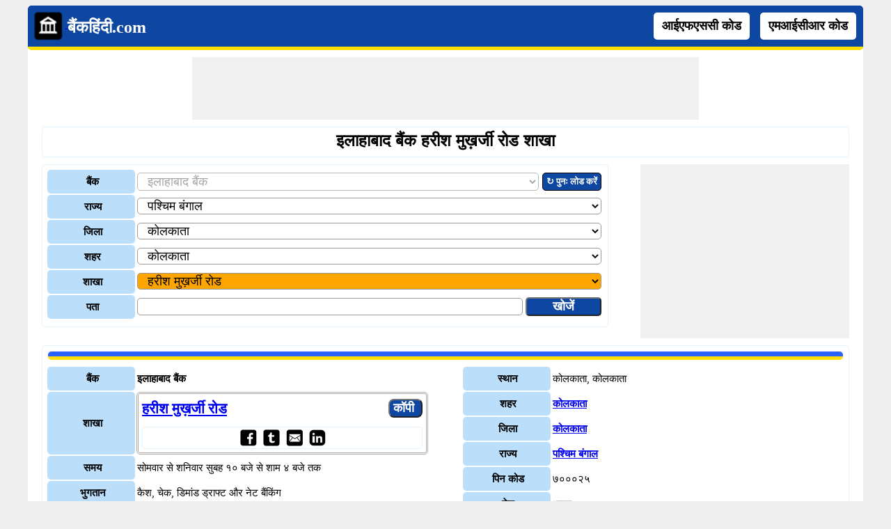

--- FILE ---
content_type: text/html; charset=utf-8
request_url: https://www.bankhindi.com/Allahabad-bank-Harish-Mukherjee-Road-branch/kolkata_kolkata_396-b5
body_size: 37537
content:


<!DOCTYPE html>
<html xmlns="http://www.w3.org/1999/xhtml" itemscope itemtype="http://schema.org/WebPage" prefix="og: http://ogp.me/ns#" lang="hi">
<head><title>
	इलाहाबाद बैंक हरीश मुख़र्जी रोड शाखा | इलाहाबाद बैंक हरीश मुख़र्जी रोड संपर्क | इलाहाबाद बैंक हरीश मुख़र्जी रोड फोन | इलाहाबाद बैंक हरीश मुख़र्जी रोड पता - हिन्दी में | Allahabad Bank Harish Mukherjee Road Branch | Allahabad Bank Harish Mukherjee Road Contact | Allahabad Bank Harish Mukherjee Road Phone | Allahabad Bank Harish Mukherjee Road Address - in Hindi
</title>
    <!--Site Verifications-->
    <meta name="google-site-verification" content="s_hCgYAff-1DdycWCKOge75KxPzCRr_BfKegA9YcUEI" /><meta name="y_key" content="41e63321fc3e6e8f" /><meta name="msvalidate.01" content="B3066B21C8BB06A15185D558C8873DEE" /><meta name="viewport" content="width=device-width, initial-scale=1" />

    <!-- Google tag (gtag.js) -->
    <script async src="https://www.googletagmanager.com/gtag/js?id=G-LCLVQ0WV72"></script>
    <script>
        window.dataLayer = window.dataLayer || [];
        function gtag() { dataLayer.push(arguments); }
        gtag('js', new Date());

        gtag('config', 'G-LCLVQ0WV72');
    </script>

    <script type="text/javascript" async src="//pagead2.googlesyndication.com/pagead/js/adsbygoogle.js"></script>
    <script type="text/javascript">
        (adsbygoogle = window.adsbygoogle || []).push({
            google_ad_client: "ca-pub-4783744004312893",
            enable_page_level_ads: true
        });
    </script>
    <style type="text/css">
        /*skeleton.min.css*/
        .ContentPage{position:relative;width:100%;max-width:1200px;margin:0 auto;padding:0;background-color:#fff}.container{position:relative;width:100%;max-width:1200px;margin:0 auto;padding:0 20px;box-sizing:border-box}.column,.columns{width:100%;float:left;box-sizing:border-box}.row{margin-bottom:10px}.container .one.column,.container .one.columns{width:2.5%}.container .two.columns{width:9%}.container .three.columns{width:15.5%}.container .four.columns{width:22%}.container .five.columns{width:25.5%}.container .six.columns{width:35%}.container .seven.columns{width:41.5%}.container .eight.columns{width:48%}.container .nine.columns{width:51.5%}.container .ten.columns{width:61%}.container .eleven.columns{width:67.5%}.container .twelve.columns{width:74%}.container .thirteen.columns{width:80.5%}.container .fourteen.columns{width:87%}.container .fifteen.columns{width:93.5%}.container .sixteen.columns{width:100%}.container .one-third.column{width:300px}.container .two-thirds.column{width:-webkit-calc(100% - 4% - 300px);width:-moz-calc(100% - 4% - 300px);width:calc(100% - 4% - 300px)}.container .offset-by-one{padding-left:6.5%}.container .offset-by-two{padding-left:13%}.container .offset-by-three{padding-left:14.5%}.container .offset-by-four{padding-left:26%}.container .offset-by-five{padding-left:32.5%}.container .offset-by-six{padding-left:39%}.container .offset-by-seven{padding-left:45.5%}.container .offset-by-eight{padding-left:52%}.container .offset-by-nine{padding-left:58.5%}.container .offset-by-ten{padding-left:65%}.container .offset-by-eleven{padding-left:71.5%}.container .offset-by-twelve{padding-left:78%}.container .offset-by-thirteen{padding-left:84.5%}.container .offset-by-fourteen{padding-left:91%}.container .offset-by-fifteen{padding-left:97.5%}.one-third-Adjustable-left.column{float:left;margin-right:10px;width:300px}.one-third-Adjustable.column{width:-webkit-calc(100% - 10px - 10px - 300px - 300px);width:-moz-calc(100% - 10px - 10px - 300px - 300px);width:calc(100% - 10px - 10px - 300px - 300px);margin-left:0}.one-third-Adjustable-right.column{float:left;margin-left:10px;width:300px}@media only screen and (min-width:1200px){.column,.columns{margin-left:4%}.column:first-child,.columns:first-child{margin-left:0}.row{margin-bottom:10px}}@media only screen and (max-width:1200px){.column,.columns{margin-left:4%}.column:first-child,.columns:first-child{margin-left:0}.row{margin-bottom:10px}}@media only screen and (min-width:768px) and (max-width:959px){.column,.columns{margin-left:4%}.column:first-child,.columns:first-child{margin-left:0}.row{margin-bottom:10px}.one-third-Adjustable-left.column{float:none;width:100%;margin-bottom:10px;margin-right:0}.one-third-Adjustable.column{width:-webkit-calc(100% - 10px - 300px);width:-moz-calc(100% - 10px - 300px);width:calc(100% - 10px - 300px);margin-left:0}}@media only screen and (max-width:767px){.column,.columns{margin-left:0}.row{margin-bottom:10px}.container .one.column,.container .one.columns,.container .two.columns,.container .three.columns,.container .four.columns,.container .five.columns,.container .six.columns,.container .seven.columns,.container .eight.columns,.container .nine.columns,.container .ten.columns,.container .eleven.columns,.container .twelve.columns,.container .thirteen.columns,.container .fourteen.columns,.container .fifteen.columns,.container .sixteen.columns,.container .one-third.column,.container .two-thirds.column{width:100%;margin-bottom:7px}.container .offset-by-one,.container .offset-by-two,.container .offset-by-three,.container .offset-by-four,.container .offset-by-five,.container .offset-by-six,.container .offset-by-seven,.container .offset-by-eight,.container .offset-by-nine,.container .offset-by-ten,.container .offset-by-eleven,.container .offset-by-twelve,.container .offset-by-thirteen,.container .offset-by-fourteen,.container .offset-by-fifteen{padding-left:0}.one-third-Adjustable-left.column{float:none;width:100%;margin-bottom:10px;margin-right:0}.one-third-Adjustable.column{width:100%;margin-bottom:10px}.one-third-Adjustable-right.column{float:none;margin-bottom:10px;width:100%;margin-left:0}}@media only screen and (min-width:480px) and (max-width:767px){.column,.columns{margin-left:0}.row{margin-bottom:10px}.container .one.column,.container .one.columns,.container .two.columns,.container .three.columns,.container .four.columns,.container .five.columns,.container .six.columns,.container .seven.columns,.container .eight.columns,.container .nine.columns,.container .ten.columns,.container .eleven.columns,.container .twelve.columns,.container .thirteen.columns,.container .fourteen.columns,.container .fifteen.columns,.container .sixteen.columns,.container .one-third.column,.container .two-thirds.column{width:100%;margin-bottom:10px}}.container:after{content:"\20";display:block;height:0;clear:both;visibility:hidden}@media only screen (min-width:1200px){}
        /*site.min.css*/
        body{font-size:15px;font-family:Verdana;line-height:32px;background-color:#eee}.VAM{vertical-align:middle}.PlayStoreBanner{width:48px;height:48px}.PSFixed{position:fixed;bottom:60px;z-index:10;width:64px;height:64px}.IMG64x64{height:64px;width:64px}p{text-align:justify}.LineHeight30{line-height:36px}.box{border:1px solid #e3f2fd;-moz-box-sizing:border-box;-webkit-box-sizing:border-box;box-sizing:border-box;text-align:center;padding:5px}.Ifsctable td:nth-child(2n){word-break:break-word}.box,.footer,.DDLH,ul.ulSocial li,ul.IFSCSocial li,ul.SubMenu li,.header,.GreyHeader,.AcordianHeader,.txtbox,.btncss,.IFSCCodeContainer,.IFSCSocialContainer,.btncss,.FBIcon,.TwIcon,.WAppIcon,.reIcon,.LiIcon,.mailIco,.shareButton,.shareImg{border-radius:5px}h1,h2,h3{text-align:center;font-family:Arial;margin-top:0;margin-bottom:5px}h1{font-size:24px;line-height:27px}h2{font-size:21px;line-height:24px}h3{font-size:18px;line-height:21px}.PNLNote{padding:10px 0 10px 0;font-size:13px}.YellowNote{background-color:#ff0;color:#ffa500;border-radius:5px}.OrangeNote{background-color:#ffa500;color:#ff0;border-radius:5px}.RedNote{background-color:#f00;color:#ff0;border-radius:5px}.shareW{display:none!important}ul.ulSocial{list-style:none;margin:0 auto;text-align:center;padding:5px 0 5px 5px;white-space:nowrap;overflow-x:auto;overflow-y:hidden;font-weight:bold}ul.ulSocial::-webkit-scrollbar{height:5px;background-color:#b5d7f3}.ulSocial::-webkit-scrollbar-thumb{background-color:#4682b4}ul.ulSocial li{display:inline-table;padding:5px 10px 5px 10px;margin:0 10px 0 0}ul.ulSocial li a{color:#fff;text-decoration:none}.IFSCSocialContainer{border:1px solid #e3f2fd}ul.IFSCSocial{list-style:none;margin:0 auto;text-align:center;padding-left:0;white-space:nowrap;overflow-x:auto;overflow-y:hidden;font-weight:bold;line-height:12px}ul.IFSCSocial::-webkit-scrollbar{height:5px;background-color:#b5d7f3}.IFSCSocial::-webkit-scrollbar-thumb{background-color:#4682b4}ul.IFSCSocial li{display:inline-table;padding:0;margin:0;color:#fff}ul.IFSCSocial li a{color:#fff;text-decoration:none}ul.IFSCSocial li div{cursor:pointer}.SharePanel{position:fixed;bottom:0;z-index:10;line-height:25px;padding:5px 0;background-color:#fff;width:inherit;max-width:1200px;margin:0 auto;left:50%;transform:translate(-50%,0)}.BorderRadius5{border-radius:3px}.popupDivSocialshare{border:1px solid #2962ff;width:200px;height:250px;position:fixed;z-index:10;background-color:#fff;bottom:45px;margin:0 auto;left:50%;transform:translate(-50%,0)}.Sharediv{border-bottom:1px solid #2962ff;line-height:40px;background-color:#2962ff;color:#fff}.scollShare{white-space:nowrap;overflow-y:auto;height:200px;margin:5px 10px}.scollShare img{vertical-align:middle}.scollShare>div{margin-bottom:8px}.scollShare>div:nth-child(2n+1){background-color:#f5f5f5}.scollShare>div div{color:#01579b;font-weight:bold;cursor:pointer}.scollShare>div div:hover{color:#bf360c}.scollShare a{text-decoration:none;font-weight:bold;color:#01579b}.SocialShare{margin:0 auto}.SocialShare li{list-style:none;display:inline-block;float:none;border:1px solid;margin:0 -2px;padding:5px 15px;min-width:13.7%;text-align:center}.SocialShare li a{text-decoration:none;color:#fff;font-weight:bold}.SocialShare div{font-weight:bold}.scollShare::-webkit-scrollbar{width:5px;background-color:#ddd}.scollShare::-webkit-scrollbar-thumb,.scroll-y::-webkit-scrollbar-thumb{background-color:#424242}.scollShare::-webkit-scrollbar-thumb:hover,.scroll-y::-webkit-scrollbar-thumb:hover{background-color:#666;border:1px solid #eee}.scollShare::-webkit-scrollbar-track,.scroll-y::-webkit-scrollbar-track{border:1px #fff solid}.shareButton{padding:7px 5px;border:1px solid #2962ff;margin:0 1px;color:#fff;background-color:#2962ff;font-weight:bold;cursor:pointer}.shareImg{width:36px;height:40px}.WAppIcon{border-color:#008000;background:#008000;color:#fff;cursor:pointer}.WAppIcon a{cursor:pointer}.FBIcon{border-color:#306199;background:#306199;color:#fff}.FBIcon a{cursor:pointer}.mailIco{border-color:#000;background:#000;color:#fff}.mailIco div{cursor:pointer}.TwIcon{border-color:#1da1f2;background:#1da1f2;color:#fff}.TwIcon a{cursor:pointer}.reIcon{border-color:#ff451a;background:#ff451a;color:#fff}.reIcon a{cursor:pointer}.LiIcon{border-color:#0274b3;background:#0274b3;color:#fff}.LiIcon div{cursor:pointer}.close{font-size:21px;text-align:right;cursor:pointer}.ShowOnlyMobile{display:none}.AcordianHeader{background:#2962ff;color:#fff;padding:5px 2px 2px 2px;border-bottom:solid 5px #ffde03}.header{overflow:hidden;background:#0d47a1;padding:5px!important;border-bottom:solid 5px #ffde03}.GreyHeader{background-color:#eee;border:1px solid #e3f2fd;padding-left:10px}.logoheader{float:left;text-align:center}.logo{top:5px;left:5px}.LogoImg{vertical-align:middle;width:48px;height:48px}.logotext{font-size:24px;color:#fff;position:relative;top:7px}.logotext a{color:#fff;text-decoration:none;font-weight:bold}.logotext a:hover{color:#fff}.NoItem{font-size:medium;color:#f00}.Title{font-size:21px;font-weight:bold;color:#000;clear:both}.NL{margin-bottom:10px}.NL a{border:1px solid #0d47a1;border-radius:5px;text-decoration:none;padding:0 5px;margin-right:5px;background:#2962ff;color:#fff;font-weight:normal}ul.SubMenu{margin:0 auto;padding:0;text-align:center;float:right;font-size:18px}ul.SubMenu li{display:inline-table;float:none;padding:10px;line-height:15px;margin:5px;border:solid 2px #fff;font-weight:bold;text-decoration:none;background-color:#fff}ul.SubMenu li:hover{background-color:#e3f2fd}ul.SubMenu li a{color:#000;text-decoration:none;line-height:15px}.Scrolling{width:100%;white-space:nowrap;overflow-x:scroll;overflow-y:hidden;-webkit-overflow-scrolling:touch}.Scrolling::-webkit-scrollbar{height:5px;background-color:#ddd}.Scrolling::-webkit-scrollbar-thumb,.scroll-y::-webkit-scrollbar-thumb{background-color:#0d47a1}.Scrolling::-webkit-scrollbar-thumb:hover,.scroll-y::-webkit-scrollbar-thumb:hover{background-color:#666}.Scrolling::-webkit-scrollbar-track,.scroll-y::-webkit-scrollbar-track{border:1px solid #e3f2fd}.NoteSpan{width:100%;font-size:13px;font-style:italic;font-weight:bold;line-height:18px}.footer{clear:both;width:100%;background:#e3f2fd;text-align:center;border-top:3px solid #ffde03}.clear{width:100%;clear:both}.clearwith10{width:100%;clear:both;padding-top:5px;padding-bottom:5px}ul{margin:0;padding:0}a{font-weight:bold;line-height:30px}a:hover{color:#0d47a1}.txtbox{border:1px solid #999;-moz-box-sizing:border-box;-webkit-box-sizing:border-box;box-sizing:border-box;padding-left:10px;font-size:18px}.btncss{color:#fff;background-color:#0d47a1;font-weight:bold;padding:2px 10px -1px 10px;font-size:18px}.btncssCOPY{border-radius:8px;padding-left:5px;padding-right:5px}.popuptext{visibility:hidden;width:120px;height:20px;line-height:20px;background-color:#555;color:#fff;text-align:center;border-radius:5px;padding:8px 0;z-index:12;position:fixed;bottom:100px;left:0;right:0;margin:auto}.show{visibility:visible;-webkit-animation:fadeIn 1s;animation:fadeIn 1s}.IFSCCodeContainer{border:3px double #aaa;padding:5px;-moz-box-sizing:border-box;-webkit-box-sizing:border-box;box-sizing:border-box}.IFSCCode{font-size:21px;font-family:'Times New Roman',Times,serif;font-weight:bold}.bulletedArrow{margin-left:30px;font-family:Arial,'DejaVu Sans','Liberation Sans',Freesans,sans-serif;list-style:none}.bulletedArrow li::before{content:'➠';font-size:large}.GV{border-collapse:collapse;background-color:#fff;color:#000}.DDLH{font-weight:bold;background-color:#bbdefb;padding-left:5px;width:120px;text-align:center}.anchorRefreshBank{font-size:13px;line-height:24px;border:1px solid #000;padding:0 5px;border-radius:5px;text-decoration:none;float:left;white-space:nowrap;margin-left:5px;color:#fff;background-color:#0d47a1}.anchorRefreshBank:hover{color:#fff}.DDLHBig{font-size:18px}.DDCenter{width:100%;text-align:center;margin:0 auto}.imgTwoColumn{width:48%}.FontBold{font-weight:bold}.txtCenter{text-align:center}.Width100{width:100%}.txtLeft{text-align:left}.InlineBlock{display:inline-block}.displayFlex{display:flex}.Width25{width:25%}.schema-ol-list{list-style:none;display:inline-block;padding:0;margin:0;line-height:36px}.schema-list{display:inline-block}.displayBlock{display:block}.fl{float:left}.fr{float:right}.displayNone{display:none!important}.ML10{margin-left:10px}.displayInlineBlock{display:inline-block}.MR10{margin-right:10px}.MB10{margin-bottom:10px}.MT5{margin-top:5px}@media only screen (min-width:1200px){.shareButton{padding:5px !important;}.shareImg{height:36px;}}@media only screen and (min-width:768px) and (max-width:959px){.bulletedArrow{margin-left:-19px}ul.SubMenu li{border:0}}@media only screen and (max-width:767px){.shareW{display:inline-table!important}.TwIcon a{cursor:pointer}.scrollList{max-height:640px;overflow-y:auto}.logoheader{float:none}ul.SubMenu{padding-right:10px;padding-top:0;float:none}ul.SubMenu li{padding:8px 2px 2px 2px;margin:5px 5px 0 5px;margin-right:0;font-family:Arial,'DejaVu Sans','Liberation Sans',Freesans,sans-serif}.logotext{position:relative;top:5px;font-size:18px}.LogoImg{width:36px;height:36px;padding-left:5px}.HideInMobile{display:none}.ShowOnlyMobile{display:block}.header{padding-top:0;padding-bottom:0}.logo{float:none;display:inline;text-align:center}.logo table{text-align:left;margin:-4px auto 0 auto}.DDLH{width:60px}.imgTwoColumn{width:100%}.bulletedArrow{line-height:24px;margin:0 0 0 -19px;padding-left:10px}.box{border:0 solid #000;-moz-box-sizing:border-box;-webkit-box-sizing:border-box;box-sizing:border-box;text-align:center;padding:0 5px 0 5px}.Ifsctable{padding:0}}@media only screen and (min-width:480px) and (max-width:767px){.DDLH{width:60px}.imgTwoColumn{width:100%}.bulletedArrow{line-height:24px}Ifsctable{padding:0 5px}}@media only screen (min-width:1200px){}
        /*SMInRecord.Sprite.css*/
        .sminrecord{background-image:url('/Images/Sprites/SMInRecord.sprite.png');background-repeat:no-repeat;display:inline-block}.sminrecord.email{width:25px;height:25px;background-position:-10px -10px}.sminrecord.facebook{width:25px;height:25px;background-position:-10px -45px}.sminrecord.googleplus{width:25px;height:25px;background-position:-10px -80px}.sminrecord.linkedin{width:25px;height:25px;background-position:-10px -115px}.sminrecord.twitter{width:25px;height:25px;background-position:-10px -150px}.sminrecord.whatsapp{width:25px;height:25px;background-position:-10px -185px}
        /*SMShareIcons.Sprite.css*/
        .smshareicons{background-image:url('/Images/Sprites/SMShareIcons.sprite.png');background-repeat:no-repeat;display:inline-block}.smshareicons.emailicon{width:43px;height:40px;background-position:-10px -10px}.smshareicons.facebookicon{width:39px;height:39px;background-position:-10px -60px}.smshareicons.googleplusicon{width:39px;height:39px;background-position:-10px -109px}.smshareicons.linkedinicon{width:39px;height:38px;background-position:-10px -158px}.smshareicons.redditicon{width:39px;height:40px;background-position:-10px -206px}.smshareicons.twittericon{width:40px;height:40px;background-position:-10px -256px}.smshareicons.whatsappicon{width:39px;height:39px;background-position:-10px -306px}
        /*Ads.css*/
        .ResAdHR{width:728px;height:90px;margin:0 auto;text-align:center;background-color:#f0f0f0;clear:both}.ResInsHR{width:728px;height:90px}.ResAdHH{width:728px;height:90px;margin:0 auto;text-align:center;background-color:#f0f0f0;clear:both}.ResInsHH{width:728px;height:90px}.ResAdRH{width:300px;height:250px;margin:0 auto;text-align:center;background-color:#f0f0f0;clear:both;position:relative}.ResInsRH{width:300px;height:250px}.ResAdRHR{width:300px;height:250px;margin:0 auto;text-align:center;background-color:#f0f0f0;clear:both;position:relative}.ResInsRHR{width:300px;height:250px}.ResAdRR{width:300px;height:250px;margin:0 auto;text-align:center;background-color:#f0f0f0;clear:both;position:relative}.ResInsRR{width:300px;height:250px}.ResAdVH{max-width:300px;max-height:600px;margin:0 auto;text-align:center;background-color:#f0f0f0;clear:both}.ResInsVH{width:300px;height:600px}.ResAdVHR{max-width:300px;max-height:600px;margin:0 auto;text-align:center;background-color:#f0f0f0;clear:both}.ResInsVHR{width:300px;height:600px}.ResAdVHH{width:300px;height:600px;margin:0 auto;text-align:center;background-color:#f0f0f0;clear:both;position:relative}.ResInsVHH{width:300px;height:600px}.ResAdVR{width:300px;height:600px;margin:0 auto;text-align:center;background-color:#f0f0f0;clear:both;position:relative}.ResInsVR{width:300px;height:600px}@media only screen and (min-width:768px) and (max-width:959px){.ResAdRHR{width:728px;height:90px}.ResInsRHR{width:728px;height:90px}.ResAdVH{max-width:300px;max-height:600px}.ResInsVH{width:300px;height:600px}.ResAdVHR{max-width:728px;max-height:90px}.ResInsVHR{width:728px;height:90px}.ResAdVHH{width:728px;height:90px}.ResInsVHH{width:728px;height:90px}.ResAdVR{width:300px;height:600px}.ResInsVR{width:300px;height:600px}}@media only screen and (max-width:767px){.ResAdHR{width:300px;height:250px}.ResInsHR{width:300px;height:250px}.ResAdHH{width:320px;height:100px}.ResInsHH{width:320px;height:100px}.ResAdRHR{width:300px;height:250px}.ResInsRHR{width:300px;height:250px}.ResAdVH{max-width:300px;max-height:90px}.ResInsVH{width:300px;height:90px}.ResAdVHR{max-width:300px;max-height:250px}.ResInsVHR{max-width:300px;max-height:250px}.ResAdVHH{max-width:320px;max-height:100px}.ResInsVHH{max-width:320px;max-height:100px}.ResAdVR{width:300px;height:250px}.ResInsVR{width:300px;height:250px}}@media only screen and (max-width:767px) and (min-width:480px){.ResAdHR{width:300px;height:250px}.ResInsHR{width:300px;height:250px}.ResAdHH{width:320px;height:100px}.ResInsHH{width:320px;height:100px}.ResAdRHR{width:300px;height:250px}.ResInsRHR{width:300px;height:250px}.ResAdVH{max-width:300px;max-height:90px}.ResInsVH{width:300px;height:90px}.ResAdVHR{max-width:300px;max-height:250px}.ResInsVHR{max-width:300px;max-height:250px}.ResAdVHH{width:320px;height:100px}.ResInsVHH{width:320px;height:100px}.ResAdVR{width:300px;height:250px}.ResInsVR{width:300px;height:250px}}@media only screen and (max-width:767px){.ResAdRH,.ResInsRH{height:100px}}                                                                                                                                                                                                                                                                                                                                                                                                                                                                                                                                                                                                                                                   
    </style>
   
    <link rel="amphtml" href="https://www.bankhindi.com/Allahabad-bank-Harish-Mukherjee-Road-branch/kolkata_kolkata_396-b5/amp" />
<meta property='title' content='इलाहाबाद बैंक हरीश मुख़र्जी रोड शाखा | इलाहाबाद बैंक हरीश मुख़र्जी रोड संपर्क | इलाहाबाद बैंक हरीश मुख़र्जी रोड फोन | इलाहाबाद बैंक हरीश मुख़र्जी रोड पता - हिन्दी में | Allahabad Bank Harish Mukherjee Road Branch | Allahabad Bank Harish Mukherjee Road Contact | Allahabad Bank Harish Mukherjee Road Phone | Allahabad Bank Harish Mukherjee Road Address - in Hindi' /><meta property='description' content='८७ा, हरीश मुख़र्जी रोड, कोलकाता ७०० ०२५ स्थित कोलकाता शहर में इलाहाबाद बैंक हरीश मुख़र्जी रोड शाखा के बारे में अधिक जानकारी, यहाँ हिंदी में प्राप्त करें। अन्य विवरण में, इलाहाबाद बैंक हरीश मुख़र्जी रोड फोन की जानकारी भी दी गयी है।' /><meta property='og:title' content='इलाहाबाद बैंक हरीश मुख़र्जी रोड शाखा | इलाहाबाद बैंक हरीश मुख़र्जी रोड संपर्क | इलाहाबाद बैंक हरीश मुख़र्जी रोड फोन | इलाहाबाद बैंक हरीश मुख़र्जी रोड पता - हिन्दी में | Allahabad Bank Harish Mukherjee Road Branch | Allahabad Bank Harish Mukherjee Road Contact | Allahabad Bank Harish Mukherjee Road Phone | Allahabad Bank Harish Mukherjee Road Address - in Hindi' /><meta property='og:description' content='८७ा, हरीश मुख़र्जी रोड, कोलकाता ७०० ०२५ स्थित कोलकाता शहर में इलाहाबाद बैंक हरीश मुख़र्जी रोड शाखा के बारे में अधिक जानकारी, यहाँ हिंदी में प्राप्त करें। अन्य विवरण में, इलाहाबाद बैंक हरीश मुख़र्जी रोड फोन की जानकारी भी दी गयी है।' /><meta property='og:url' content='https://www.bankhindi.com/Allahabad-bank-Harish-Mukherjee-Road-branch/kolkata_kolkata_396-b5' /><meta property='og:type' content='website' /><meta property='og:image' content='https://www.bankhindi.com/Images/bankhindilogoBIG.png' /><meta property='og:locale' content='hi_IN' /><meta name="description" content="८७ा, हरीश मुख़र्जी रोड, कोलकाता ७०० ०२५ स्थित कोलकाता शहर में इलाहाबाद बैंक हरीश मुख़र्जी रोड शाखा के बारे में अधिक जानकारी, यहाँ हिंदी में प्राप्त करें। अन्य विवरण में, इलाहाबाद बैंक हरीश मुख़र्जी रोड फोन की जानकारी भी दी गयी है।" /><meta name="keywords" content="इलाहाबाद बैंक हरीश मुख़र्जी रोड शाखा, इलाहाबाद बैंक हरीश मुख़र्जी रोड संपर्क, इलाहाबाद बैंक हरीश मुख़र्जी रोड फोन , इलाहाबाद बैंक हरीश मुख़र्जी रोड पता, हिन्दी में, Allahabad Bank Harish Mukherjee Road Branch, Allahabad Bank Harish Mukherjee Road Contact, Allahabad Bank Harish Mukherjee Road Phone, Allahabad Bank Harish Mukherjee Road Address, in Hindi" /></head>
<body>
    <form method="post" action="./kolkata_kolkata_396-b5" id="form1">
<div class="aspNetHidden">
<input type="hidden" name="__EVENTTARGET" id="__EVENTTARGET" value="" />
<input type="hidden" name="__EVENTARGUMENT" id="__EVENTARGUMENT" value="" />
<input type="hidden" name="__LASTFOCUS" id="__LASTFOCUS" value="" />
<input type="hidden" name="__VIEWSTATE" id="__VIEWSTATE" value="6QbUNB5ZqOOETLXhyKHdxnVEEf44oYRxunV0nYMO6WPWYXOesKvnJL/HFBhf5wvk+rQ/rqaFyIGxdwHikgTTu8We24rxU+lewarDyfdkJi5odMmA9O7vOl8eGTPeYLJuN/zK9eT2raGCn49ooRlr5/Esx7qu4QX/xjatDImLdDhfm+IwEomrBSy3lVHwL/Mn8iIbV35cFVruIxM/52/VrBPPBgSBeU2ubVaWTrsIrYlreJcPNL/JHVRR4qMzby+Y6gNcSjeCsywlUwdtc8JR0h86bNy5KdjpJTTCNCgSyx2CA7YxMVKuyK2AY8NFJfI4X+nEjz70SYH3cW9D7JaEH55hR03AAKMd4LUfru1GPN7aJNO60nHPjn1zXbMVMyZOj0KRS0+caww2dQ/Ko6m2jVQFMpWuD5dVZBH2Np5y+Nncf6KGJAl9mmCvaKYiW9S4P/A+O9EIVfmt3MlWdvIbiKHETwtuTsxYmyE9EyXy0JLoZb/THl9Y337Tp0stEaF+bhL5TNvzGWhKCjz3Wl2ptaUrisqNI3BuogXr9OZ5YwUXJsYJoa32ZcSEWxdavhwAw1TcAXwbClkysKpwnpTvNIsW58n1DyqTmBANj8YEZWlsCkOFYBxlFKmXDnzm+56C8C16NLs4VufSczdXVkKPf06nO/yoa081opGSfMhM0OwqUHBgWKHFpp55nrcI/8ooZw1qKmH0Gra7lXQertPHeqBz925z9ovAPnUoKurMqESpHe4/8wfSAaoZeyEwPzefkConzHQuJ92uHiRD8869K4rdARn/gEjxN9YqABxf/wr7vjfMFpGL9yh9a81a51rrQrfBEDYaWsiROl1aJIoOOs/WP2vTMBS7qFBFZUwh792SI6tr2ANqewjkJgEJswhvcFWEBuXoLkIMUC4t1Jrrp7krMmWJhwOSaegP6E6na30Jh/dLp3kwnJrDIPgwUHI8Z4ajyqbJBgBr9rqoCmz8wdsBoiICBcu7Ul8mHuO4rHen58sGMT+j/zaahzicDnL7mY9/X/+ey3S86tH5NG5gB6hb+WK10tRxwXH01MN19u2zL1CqIhLwqg3DcRMogk0pzMXIgPM/2X+POh+PBb3xHRbuuNGVA0gNJYH1DBomXD2QKB573xASurkezl1iGY11DpXhu77tZZCHDAoZIZ6+r4nISMBgHmVNjhR3CrjoNSqWvk+/AFpFd+CqbX3OsJZDiUUk0GazaWA0bkMyZD5bH5MKM6nas2V6QYsDMe3iGddFKjbB+VEyAz/3KwG4tE60mAOKCHwEcLhR+QJOyUqvhylPhgPPsjq4GE4feUPp2UgQO/by+NZvzbLr2Zf1sCxCYyjEu3CuwQ913Qzl11QLN/vgJ8qINtoCR4+YLL9va9nD/DAarFxXlgEY5gyiR2ABIbMFiWDCruY3eXXEmXPW5DoJNOjLvvlmAA1AaB7i06mKotcD9QtQbCp6eWfdneUqNePqyU2iHa9HTxAPk9N3aRTtZwANKSlWX4rcqO1HOPNdIpkv+/bLvGcHCUxROX7zjpV5x5jws2y9myxI9P8/budXeb5ST717W7dUS9q5OJBRtN9C7pTQ0xMbcGrloccbmsycfCQSrcNG/6SmIehYJ0qpkbaZaecVNw//yqcPvizCdq6DRap8MWFKyCnADf5rbgj54XN+lA9UzCfkregiWJAxVuAsU6kKiilb9W43L4SRTOxZe/JFDcjJsgFM64jYgesnBAej2xNGINqvIGY0y2kO/2cZOP5eznE+OPnzbyNncmUSWzHUsw8Um1A1F+VMP5PolUHM36MKE06aDUFjA+YpEyk7YHwAvujZh2t+uhDjxOLpysrjYRqEbb9z2KUwC2I0y15acwcxkRXCTWHrkPz50PhPSQ0Ygaiu4ZUlugVuDXP/qKEVEi6UZ+9fujR4E3kM1zjD8XVxgyzR8e2VO0pRXLWCXXwMUMluk7W/6pMZL3RWT63hoUfMh2zoTs+kBBYx7zRxNIEvKG+c3Vv4C5ClUfdPjAl3aHpu9EGSiwjz5ss0Bx/GqwJJkmF9mF397/bsw8/tdF3T5/RELsSEUwzTx6cDDX1Qz2ShHU+XRLJX3iz2TBtVbrGd8nJN3uLF6vWqFMgrwVydZwgk21sfeZP/NJwZIcrtqaduzSPESzX3anT1SMn0x/Jv2Cnck3jRFYVcNhvh/Ctjz5RghaJUjjTK56jadSdzFt1aRvMDJMxNqTFmymP6JDJDm1k2pZSyspdMbx4G8xQUWcXcDXFXTxJVbAkCzeQep65G1uUsTG3Y5sV6xX3WjvuAWGKrm2UVGXn7QpG+Mgtjn/[base64]/jZEbgLNwn4C6HqtGO1gYQvTVqA4hacQOVggnM0nrRrgU9BmEM21qWv2zBvntr7V1nIETcgc/sQ864UAobtKRT0Bdr8Kuk/JAu3AseuHHBsC4RgjwJek/5iv9CVxllb7FSFv30vWucFh/gh8mbai192nAvmmhQGz66mm3i/n4p2bpsNCIVQ3HBLHqeYGE2mbiUUGAAl7omiCDIOgbsQ/dmWEEsWCr4q68LVbg3UhRU/ihATou2gtHZgCGiv0TRL4Yb3kf9SILIWVeuuAYpL6wTd8AsNK51BGCfIsnAZlgYE/[base64]/eGSDkms3FQUe6nlnU8/f7KjVQ+EHiENwTwi/6+AdXzcuIy3WtYaXDzBToHbr9LwcFpBTtvvD36+adI+3RWY0JCAwKhBwVygMc5qlO+GZvCNDWiwSkRipGGI22L2O1Y7lPljNRXPPhiUgnx26RIy+oF/BDtkUSDk5yPX9U0dS1pCIq690adhP+kuEwcwvurdlCsmq0Tej8pNAyDHOtDgmWEyzw+ulSoTJTu1cTO+wjrobJbsdu24yJJ/UKrrWgO4oGPBe4J8Fn/9kALH9MknR0vniwvUf8Hq2BkDc+NlVHInVry8n8RgjV7jjAtncxXh8gZVBF7pkQkmO/C2GdsHrk1iTOZnpgqokL1ozGlYgDbh6DX6aj86JdsZTNM5Fah8cqQREcI7XSROXMkGSGjy8DTMZWOXiisbZ19ytf4OnTQFa7Ql4krGjDEDZu+uBR2Wl/5Md1zUJrWto/gpMwAep32NCywoJxkdqZU8tnpZRy4bL+LeZYd4fe7eJupYsOi7um/vptKhl/Z0hQ1IqeKL7PXUGvYoiPE/ACsjiHdaUnUha3l6gmEGq3pcbb1NI2mWs6IdWUPR7UmXb0qiR7bhfho2gc7pfVDeIpcD/QD2usVh32YfXD5ETzS+rL8O0fO6iyE/8nCnTYq8lbSAenqCqlv7Wz92Us3w7tNLiuyw0gQzm/IJ16h3GTeqodmv4D5nIRCrE+sPwKdgEmFzZHLpdY8c/Nus5KonC99TMEsqcHoEwZP5SMj6MIs/ZHRCQyXXwB747wv0k573kjBtKcHMzQ0UZtCvwzKqELKc9bt4sDq3Dt+YaHss8aEh7RfV58PNJ/Mz+NnR12O6C3q26km9CZeSUVe2A9Q71e/YC8K/2086RyqYD+g+ArVOUyR+o6aXGhJ1ZJiStwW4v0ZeCajSSp949sTHAeLBWZhWb7ZY/bBfBxwuSl5CoJsDlKl353EEVajkZortA0Q+tpfVvDaV5xnBjhR1oLNHsFZnPPLxLkeEtre11h6kvSvp37IZZL0BVhUUdjomWXzB7RVk9l0ydo5XLKWqUcdvuJ2sZW882GtY9wGx9VFMqcWj0uJ9qiiOGD/62O+a5gcVfR61RKBSnoPaLtlHR7kmsjmJsyGEIoPlSMgjdC5x0kOthuxLqlH/9M+kUBkYlPm6m2y3vhGax5hlKiXO0D3vI9LFFi6n/uUSSNFStO+pRitBciOF3G36qcWX7huzMq05pliYWwAbrZMCrCsQ+oyuALkQd2NT81/jSST5BcrNn2sqrZjdJ4KynxDndoS+hjalDAdhXJiYDclZsFXcB0yKyt7kRFmYfy/cR4gGdJhuKyFTlpTVAoSBNfKo7/ZwRTyE5FvwJ3j/kt3g+AIjy6LvINwn5dM0ABus63w8ilTAhng/wasLeCjNTtyFntuD0n0oDk/6jTRVNPIhmbjtn53QKJXj1UNf3wCTDLJ7x3Wr1LKxs7rJTnQHmOhyS+plo6fGFAisFjmxNogoC1+hni7Uj3XNQLuPfnGjAlLOPrz44G2Ry7/4yDURSMKDtuGIVD0WvjCe2NViFKScNQ8csbpO0+CEsDm82pSX9LWcy87V2gbYfe3BpE99gpaY/aHaWapP4f3fOiKIYESexuz/XQqErOSOe4nndPmhzxX2iCn135ovr0fx69F65oDLlbIEWmSiuJbp47NdSX2pA3I0SUZaOPQH7H+GYHPtlHRsc/+0Rg3yGlJ8s8EK4ixjFK/dYygKcvbWLzub1D/N3q6KbwmIJjDZ7ZlamVCOhVFEEmPwYOlPecWw4Ot8KTv2Btfo8ouwwhiFTy3IJlAmXbThE/f1tjXr7dmNcX5pluzBhy3xHCf4j61vq/UWIPmctIcP1ymyT2idueWjUWscADZM9YelwXB3sfg5jxqmwr869BeYh5+PNHw26w/1bpZrawzyyw7YopvVQAzL84FT5FzGsKb2YzLxob4lqjfhCtrgHnL8nBYh/i1/qNdkGo7L78VTm0tk8QuSjGQi2K1Tt73fEAVmalxcsaO2Vsfn2hanvadRaeLp6PFyH56ZnsWlgQNbnEmzJnOcDO6xVA4BK31LHaxUeQba2YlcEJNXfypVOiByxGA0xS6YIgy6NAUU6J+wLq0w/1BXY9jmYXCWITOkpeaUD56metAT6BvkdjYs/LYaQ8MCV37WDXxir4lqPb3OK4uURYOcRQBChu+6NquVJ5H/aSEgmnK3T0UZf62Rj4cnjzUROrNQ+0/6Qgut4FTXsgjuJDRDHBw78EZ0tVSS5p7AJ34HElzPpcTJMcT35LjVVB/G/cSY2i5XIKW4F5esj6HEQnUFX1SYSZO45rWzoAf5lBm/4cYqZeMPvRsqMZ1vg0poZrNv/7BOYB52+abt7s7cINY1gbBj+mi+9XUoZVMRdzCKm4Q2UTfA3HqaWjkoHf4Ub8iZ8psOwikvx9mt86Y9lIbtAlQthPsthtOgHwajv+99LXY5skcse7XnMjiAIAJ7IGr0SayAbm/4UjSMOFYOh1/1TYrRXSS1NaWGV36HqwXtE+VKgHzlksGuJFGT8F5c8bDQ6HsafjIkBpYbPXaxdv8YRIsDAVTzbkt5vceG5zQ+f9gWEJ/+12Bj6eKNygusHgMGlTIE+o1a/EegG5lOFTyWAnYFK3JAxJ/l/E7qos+qPYiCm36UhpgQrAFort4TCEzUPEq/5t0PSH6EWi6ysqinSIOmJP6+pH+eL46V35eSmLfV0zT93Q+/ucU3DBd4uEyDeJSlgjWN/cJ39qSrpypPZRLAngTs1rpyXDXpqfQp22GTKxPhJjT5mZQhyCTxSLINMhRICim3EZrxW3D46kHAmA+Cy5xqUXex7B1P/wAui02yYb4BKUUEbQpQ7ll4W5Eatz/ntqh4FL0hfjLrhHl0rfQP+/K2JFMt+nBK8Bg/qEGJPhuwLo78itV0Jg9xq6WOKHtuz9uQHKxCPnstdmIW0K7nPna0BPWFgB02fBTmVSaJTcuxamRt+a4Xquwsg6wBjH37bsLDyqpB7I8qCmvP9xZHaviuJe+BiGb+4ff2jdiC3d/yGRcNOGlsGjr5I/SrPqp93NBEbvDmhTIsivUAwLxD+kUgTLHTHYvQm/X/1g3z+3mI4RZEGiB+v8YnFcuKGuTA85YqZxsC5Ld0UCPoRP/uQE0dOjCRAkvPtkHqlT546Q0I+a6auUUiJXI7DEGaGu3UPdlItVDLMS1hSTg//n6CqSw2MHcQ62zbb/CixkBZP32TdQdS6Yh+qKqjp8eeJN6B494gnyiVbJ9Zrz21O9SCW2Ytor5loJQC3DOyKnywyzjmH9sDuDiabXD+/ujbhGo+o+KJXiiU+2/BxsDGZse+PMH2QcdJeatSCGqNeMFTx81u9YiZKLyHf5Al6sYzzU9Xk5JHkHWxckA9GMfcZe7wYJ8X54FNMulPyESPoA0uUokyifThPGtqtR4IlkHTMumDL6dGAPWBIkwHCXRyPUbDH6oZOL9kQ/+/ZuFPfOHvkym2JcwekSFhyEYPDb/k424OFEaXfQ+vveGJtuCLaLE9pamxMBGEIfr2SawJDmqlOzyjvk+utFDtuFgJ+m1O7kYhCN8Vco+PlL0hL8Ns9/p220npTuCAvIOY11yds+vcqsQ0AvQNdaBLZo/U9W8x4BY91vZ+rOKe05NZJy+R5PpC4lODjtnCuzKuLpWfnMDvuZNwY1LESE+Fu9c8Yg9wvsWvzmrfhbdny4cicWvAFwMQvb8Kc+IxUuwn/JdZBNnIuVLRz11XtxIertylCgeA/Hc7bsOs3h5Euf8yKTRurTeOFl9lUVpEnIxHjTKDsWCU7LVNehfAwJuj6frgVZfk41Jl+xaqT2K8ScaNbQLHMUO6Z2XgI8MWGM7/SRUB3Ab0Oxn11A9gSrHjdzViFtqtpt6aISZ9obIoW8zPccppDGs+eiooW/qHAQDPlSqT6WBBkaFyGPZ46siUUeud3j6ZW8f8bpGOBDGmTWyOrmJ0zAf80+AzcjI7Sp9ZpDDMEGlN8DQXGal9znA9j163H0tchUNdH1TbHoDrwPmqvcZ8HoITiYbH3fCSfL6MIachORC8DMR+zOqCfYj2Z0xWwbe+HNN6/bUBDUyJL2t659QnS4P8X23lvlyQfRpZWNHQVg/zz0ho0ztHzQf34kkHbir9Oe6XkZplnqslLbc4WjbBCJ/onfQae9CqdCrELtPYWUyufhrBwbBdItOPspyTkdHSWqksoCcCs2MfL3vjOnPxLZCwEn3bXizCqFCAPu2ACqjZzOkipN3vduOVtCQPQ6Iw6dPMz8Y21Fg1dzIcECKLQr/v+Eo+4+djNZM8WDnThF8OpArBHVtc+1QPUvQ74vk5w5Lr8ys+Am15AIVJ8TRWdmOXm1bF1AM7/vL+Xc0ynBXqeAY9CNX8PRDgCM/[base64]/w+TUGHbc65UxhXeocRIVedpV5noqroCf9B/hNOJ6bmjZ2ZKENYVZAkRH22s+eHohSXzsMpTPYK5FXkxlHvGN6NhK7R/5uaQ0GtAa9IAyXOcgRHN0U3z9PDTbnxRHrPfLyfzxs3GXf6AcKleX7Xnp974t+Ox1lZNBPrVipILxjaGH059pEZJXbm6xVHNJhlvIsCkCnLruPF2KdER9kpbdt/Lq+pB9e6DyMSHuvEvbFcUwkxAnGXX1oSUC/wLjJTHjjQtusOBKaY+G9g0P/H3sN4EE5Uem1HTr/EmSo45Z42h5huuoMqo4jXIGct4gjy4Di047VwmoN3O9MvqrfU+T2ldenP/fXrMd7F0b2OUu4Lg7U3HcPz27y9QPTYM7HLNogLo4uPTZ96XsjgVVtGnlvchCogWrY/dhvQ5O/6BjiFVJNcNP1f8q73XuVuYD2ukYV/tWSIfft0Or9cdRZkXN2mq0VMV3p8Ab/w/KfX1xutJQ7zNhceg5CHAb33arF5LoYkQGafg53aQDWkTJ5eoBTBm0dGdCj0599nJD9IkDiVSSGQby+4o31VDaUaMvZInaZT/QUCszY9D/IA9UFH8+Ba3CB3C/eT/zElMWZeVsgmbGK4GJCuay9wqMQqQMVvob9t/bHLePye4t8mZOu8AkeLStmhjoKtOyurZFFT11ypDDk0fm0Zud0ExIhf+KgTN2Gi60UMnjUhYbEP/4B3NMHSGINQ+IyUZlU4+ecKtgWBsiJG0wUhE/snbehqd37K8XrYjc2DV1Rr7tGl/[base64]/6amUOomd6D2IquAEMkj246QBIo/QNSeBA+DcL7p24B3BEw8uyyosDQkI8zLuwQTlYnJ3zbk9OAoFSiS0azVxU5b9Vh1knmhRO6yWl/I47fULuQYiZUMGzaxgjIJzaxC8Ci1hQzazt/lJoiXr+biVHwY2b6KaGVEPrVPiYO/S0t3yqOJN5hulswknoxMUqU5ICmON+EQySZaqmnyzasISKofeM3wMy/+HvKaokModS9ovR8hjovp8Z/7VJcDTB7LHuenhwB+8SyYwiedka8tGBuyCCYxPl3/V6VhzleL9jDt3kZ9C15AWej518qhZmOGwlQ1IKpM/UBuB0M95EfU0jZe8rzx6VVLmr5ANF81ezZGa82c7Pt6psczBa7oKuxhYsD/mBg1ejJ0OpapOdcGnYD+Tso/YjX23OwN9JU1P8LG5Lgsze/zmDR37MkEjK6y70o4okEiNHN5XQneDzEb+WzIuHky0X+LPKIKHFiixl1jbIvvXAh31hwgDotT8XvkCuOlIBpM8QPTLaCN3Y3JXusnM3tL/Cs8CNjTAHzieittbklII722zNGtjU8EWVt6XIostqch3SfGELnai1IwUGrljDnq1vqHRkCxB7lEsfe1uQkgDXrodABZCYsKiJCPR0lajtMEtB3MKrfnBpAe+1GnQt6g+/yC+U6BwIJrPFkS1+xD0w03CzVBh3AchXUmQKyzrltNGgSGbKtXmmHhaJhC4cgZEbxZWdRMUv7G4HgCpw1rutr886vKFo5ze3qGZW96F/mq/AvEe4w5tKyDBCGn5D6fIOhpmNGzv6V4WEsElceUuFI6oXsLCO5AFQQ9Sqy9m7+vbxtX27QnxgJGWNANKZwxP0pxTNcI1qM3k0QqiJswlI8WkeF19BGeheCgZZlO5r/8cHKQOiMHOLptvjYG5nySi74TjHJKYTZHBhiKTU/z/WvsXicibF1GbBYQDv4D6NKohYHYe7RIX6L5xtD9RHhbJFeUBckOCpY49xbWaRb/dtrlrc67Fm/[base64]/78GElFEIyPK972azdaA2D97jvZ1DriszxgV9rZ7F4IVBvuSxy66/ABNUa1EAj1RDcaCHZyjbAKj+LcRLjBwn89OSK3aa1Di0MjZ0WJMvhW/IFxKSwUHZ19E4m7r7HwdaMKG56g2ZJ+a4xT2ZotOKnEcDAMOzAypT2e0FczU8WBX4/SPjgY5PM16byRK32YWlALohu+4dpt9AzWZPcyj0Vx/Oy7h5MrjIHrw+aTggWSznQt8l60mmqqxArlsFUy5nQE8+26yZrFiHOowikYQcUYp5A0N0fs8nVt0MjK2/0EHVURDWR9z87gK2xF4Xa+apJUWBGSXyyekTMqrJKiie3A5rUxagnszjtw7nUUq56q2DBB/96tEdYApNc0qTIgyCqFK4x7rZclE388eDxZ4Tp4qtllNM14Zfl/9VLfldbTHL3qqbApNmJK85k5AVHzH+PjX2NzSdaAmxhgcTPHASW97xylaEpLRsC1j2QpJH8ZXRa3XX0ItNtHOASFVZUy7CMHj9sVGsa7rf1o5hM8Lo2krd4gN7mZ2Z0sRAeoq2GwToDpT70Bvk0jpFuDeorYwZ3OZjm/oJ2nLh12C+3ozkL2e7FtksBGsuNB0gSTwgwFNkOT+OvZrza9CZU3/vI6bDUsgfaSQRDzFaSY9JL421NLiwE0UBTtw1xxvY1RZT2KxMXJYwDDRYXD716g/ftvIpvgCdCM3UqVtKSR9UvdqaYb0pCs4mLm7Ll3+jvlfB02EFHz5Y7ZFRw7UW7/ClCkycC9HGsR8PKfRaqWDPihzUUtmo9480syDhXtcJgPO8lgDNFu9dHYBdKg3fFFrCV7Fn63SI+6Js9BEojWXG4RcMC7yUk3vPLZhcyCx3GrpdnV27aVqz4JY2lNf2F+kIiDShBI8FNMVNBDiqD2+nPFTWOsnMYYsGh81/zbwAlB2mhzawh203ffojn51e9s4PMouS6lyY9NWbuVfDOZHe6hFyQKLSlfVcbvurt10HqpjP/sxf8/abv06fp5004g4jHmUH4RwUF6IODL3ppH//RstrelmEn1/PdDu2FQzQ5cxWu8NygRRPlV11sStk61a1Wc+rE4vhZhM4AHSjzazmZ6IwzjU+mgl9jIp04onpvogEDdxbReakHUG9KhLmkC40wFrKzODlhc50Y22S8N9JD8Dz7S36YqCUBbQmawRO0enTLNC/GzmH4U1wuxd3h5ua6cj61vnNx+nuM+CRJip+WA9w7LDxG7w6GWRDdk2eJwnJciR4jwZRET0y/T0P1vm4jkYpVild1J9X0lhKLtFnmSXgPwsh/8C2/hVPS0Lq/Ri8jW0+Q7Asf1dNJ+doHVMV0wB+lczsUWFO9l5vsah7tffB+1NLiPfxz1UVq88aAvVttzeHvIGszFLBRCfsQIJIdwaUv0ySiFuXok80GOUz/h92/EdFiYIrgfubh4AHFeb9qOhJrvzaB4ljXewI3SY8pUlUcjFaUdjnlMjJ1kqzyECT00QrXnQhAVf6UnHgPdwOPEPvhmkLXRu6tOhwTsWMuRqFPuOP9VSv8drUsJbVi+hMIVMN8BEnQnMHXwrXVuXN7ZgrRrY/7q5LVgse0Z1hJepgilWMc4y993KEcY1Y9cUZJQvpSyxFlyKT+XifhwdtjhLi8FR8O+CnwwNknwu9rru7NfFtSnLTaYWb10AAlOL5tfocm7v4mw3FhbSUoaTc4vgvUbKiP2/RZ8VRNmrGZLTLKVZRcp5NGzUISXgOPqbFptPO+ERGD7ZNXMtPhz1oGDB/Q3TT1wLNG5JuP3GaHHBMCfexVNA0EEx3a/wdRi8zOuVrnZgE3bplMP9Q6p2xhxrzn2kOCdcKxA4+t+r16eMUa7yIokb0wy1OsYAvZOHPtU2d6r6cNnAn1WnoO/ZGTNVnc9VyiGWM2WE+hcM//VI9tOpgI14TUz2l8AlPT4pdWytewzLwCa2sW2Zs7hp7XmrAFZ34Zxb2MhUkC5uuEksCgOnu+dR6AFEVmN4oMTIjwv8sMVvZtEZqTPmwcQJir0Xf99B8BKcIitX7fbWnSQNhkCF+YBoNNAaJJ8f2bJkfgzo3rXccQk5t9r0W+ceT+34/lCuuQAyngFeWdjMOXtsXtgA+x+bP/77a1oamIqMJSwfQtkdQXHYh7Om+Icqh0b2F3S5B33/qNNh8bYhwcpwuW8A8CFuaxJeOWlJ/ns6nXKYRfreq+2/2Qb22nCGPh4DadxXCczhMVDDPdifROuC923GxI3qyaDytk0hC/kHyls8nVbrV3SqZvzrmmpb47eQ/Mjj1bk7QEZjWXe3+4O8Zr0qf2F6b2dHaN4zSmfHHGkLkgMmdO6rXfg87bHnmJl936wPOfBpQvBIqD2r4Tm4AjqEg4t/AbndNgaQmiW011r1wZzxDsk7h2DJmyiRZhajcejxbfMC3Iu4NSsy2qnZfOT60BhQvI1y5K5mEroLWRHQ83QYyq7ZmUMsaITZks9wcG+5eLSDVN/XB4WuWob5Ak+nq6KlztwIWMCkKgwuXMtCUpMeKXwyTvANC3ZjyWxtVIub/Q7hNga4cMavk9euxtzLcfwMKX0j90JH05D9mUhuGpxmLHYuy/R4OiKMn5hlkKG9Ml/ktPlaT3+w09C6Kx+oGIevOqhvf1Pp8FHVP2kleKDPJt9NmeV4DIoHhiUXwMpODaWgY4LRNrshXfLXH4qDrVYDq4oPFucUY5xRjvfAnYaAyw2CyrRHe7T9Mct5HBEvhndAonKwILrru7GhYAhnzOFGWmaKcpABuRRyJfV2pW/UfHaTV+ZMcJg5eeG+FDRoTbak4K3BzbR4wzbqfTKXpzgHCSmkJCRu5I8OnkGlzX+K1uy54sFeloPUnTZHh30Ja3VYG4WvGkY1jgqW11bQU/kud2BQ4q5srBLPIJ15mT3aEHKQP2NTv2oI3obsBb2vDsI61F7Cv/9rfRE9FNwUMXIVkHodA7tkBY7agGvQ1gh9UGs0Xc8dCL7++whCgnpx8lf+gRqMgAxzQARkQSm+9ZZE2xKUjXCVZDyvoQORqu69nD/pqku4BNtzebtmPcRketLAg2DNfOgN6t+yZ/SsEhsXWMGXkDUQMqR5tAx1pdCtKw5hFN5x82qSeKeJtsnfR0+cPasotZGWXHDGNGoqCdeMFv0XyFteVrXd3glSC3szQA96GFLo3RuQbFjjO8mIj+ClXptniky7kufv0TbdNynhIe19w/jQp7dbbinYX3ItWXzJzGj3ks/[base64]/C2S20xFnv3kr0s07VEFYblxuMeMFDj4S1PxeOsiUK5ZiLl/FvA64X9vCXorue5+nUhV1ekWWqox9RXwMJenqi17YkUyXh21nOEN6Fal5lXRlJzSbwQscXbPMJ0fjAVCltL3SyTsD70xlintJdGzTXUxKth0UPEDrzSGYws+nDNLhPR6BBBW7k5+i1Q/CeGxf7Yc8+lJnqPOaBI46QzfdfevN7JMIO4+fN+43zH/HSnmrF9aXNJhMsJ1jjNVa6d+jF4QAqxPap2KXwdApQiM4k+UT1u3gOrJiV85ksQMc6aMD8LjzifaFR0VN8HU9izPKsT3RsIi/ZjHdIqcFwjrUGSixme4RzCJaLWn0gQFe+lUmNaytVId47EvNZm4P2Py67Si2f2o0aU02rhgcgPLB8zSmhpWV4V8U3jEBSHQwSQI+ZHnqsFmgluyJehU0Hd/jo4RXjYcsRRXyv1PVqi40BYHbfOkoj51RD1+5JlbtmdsUgqbgw0CWLzHLTyL9VCsA60phDlSjfZtT3eF2Je5qiU8hu9MR75luiHXUMDUVjGacM25XdMkHRG7efwD9ZPFQcX4qc9R/tNSIEUP5VkiQ2xtNJtcOg4aEiLle92ieqFXYWrnrR0qchVzpDTVPRCU5OjeADXIWJjp/AqS5X9oEEsGnDJVH5EyZPX3FFLBMfk5yvkaIy6QIXlhIE6j9ArRKelzeKN74hqLjFqEwgimimtgbw7XIID/JKyOCTCD93HGAyD/RArJF9ZTz7fN2d7DmD/eu8D3DPKONm5x2drUm6MCozq5xUTGSEYD8OAmjf3oxNBr83VNAlh/5XCUiKvzCcXxNfuBYSY+kzrg++ffirIn/tPfLget5Pe6t0HxwbjARcPfoecftlpvgLCajuEVfcqL3AZtN+T2KXA7yKPIx6/P5klF89/TLG5Or73pjaej/62HV75xyj3K+v5WP/[base64]/ic0wfozPf1sXBrpWIG9WLcVTQBMEfkvoggntJ9KslA//R6ueEFPSRwGt4zyHz48YXPs7Ot6Jsveva8Ne9VcUTocqLLXlQHlMMF/GDmPObRIzvfuw68t9DvrAiDU4f+mkM20V1HJflUzbIykVT/KSU5QN1X8EQ4CK6rneZslsPi92XovvpDVfS5kn9wj/n8x/qOCe6tpaP0lKdIPyUw8j75PPV20uo/6Bms/eP5msMF3fWVzx12Vr7lJBK+Gz3t5u0vv0Df1AexRSnb8TKcgs36zBSWxWqHGVAmmiTlI/RtiXgzGiZgH4Q2WstkP5ERvrsbY/FFaOjLhqoCgW7cZRvW5gk09t17CfOnf/C+Rg5lgnVLR1uZSBWTrveidyPWf1L+vvoDSux0GduTP+IPywYXMbmt1M7JYi/cN21BBwailRXqQ50iaFimRPxotepMNwJfJwAQZOmJ3Hr0YrDzfchgixBmvRrLiui7EQKV7wj4Vxs6JsmmyCsm9Z5W/drUPdLJzEe4aQqpmmgk8qL/RM+aX6QCdGfJzI123ITQQD+/REYjyeQ5X2wYU94zob4KLLTqSL8xUyvrUIQjT+7dg9Jejsd32asIUbpsQVvxfgE0sUFO9jUx4rnlzetygHlKERM8b4dgK46O+WNuCejcZ1mlSqPGCZpoDHRE2gY/fqYHNlCdQHKnrVcRbtvWveWrMazhbTmRsviLS2ODa3s2mIUCcf4EtjmSJJnlM+7Vubt95VyuQHlL/UY1vR0jB/9n+lE5boyr8s5xHoFzVVHWh1rM6OWgYPvADl6glYcWb2VbRqLrswSQOglAyoQ/QdPacUPuoso62e3xJGiFpviNrYEpUeNX8o2Lgv36Rpxr/J3VMyWx0E5tFbzcabeZ1o0GwMbBLwIl/DwXr68pQgrneo9pevqbzXDTbZUsg91nq8yZRW89KfwNyoFvtwAgO8m4XtnVi4PuwEuH/GuYTIDVv6YSqGoucpSBCdbDJZpA/UuL2jwkjrdB9n0myPVQh9DHrSWENquReua1hfJxitGeAQjoxl+s5PiqkMHuLsKrE0XYxntD3TWeKI73/cP5HggIg+QHZz" />
</div>

<script type="text/javascript">
//<![CDATA[
var theForm = document.forms['form1'];
if (!theForm) {
    theForm = document.form1;
}
function __doPostBack(eventTarget, eventArgument) {
    if (!theForm.onsubmit || (theForm.onsubmit() != false)) {
        theForm.__EVENTTARGET.value = eventTarget;
        theForm.__EVENTARGUMENT.value = eventArgument;
        theForm.submit();
    }
}
//]]>
</script>


<div class="aspNetHidden">

	<input type="hidden" name="__VIEWSTATEGENERATOR" id="__VIEWSTATEGENERATOR" value="F5F376AB" />
	<input type="hidden" name="__VIEWSTATEENCRYPTED" id="__VIEWSTATEENCRYPTED" value="" />
	<input type="hidden" name="__EVENTVALIDATION" id="__EVENTVALIDATION" value="l1ITB624nlQivtMBE5jd+KShTUQQv31D6EsUM+M86c2lylDkD3f4ABRemMDBFTLuJK1Jg/2ZE8kPa/vx7APXr9IX8u93DtEQJqGBKmpCNYEPcLWAXVZ4hRjd3grefDLqkcKRKs8XQPCu7ddvu6AO1AA+qBzL+RooWkUNA8oqqWPNWHx+jElnlsyGCCHz/5DWUFw1mBq4vI+6Q6U3OZAa3FDwkiitbmKi8gxhKcdU346Oov9GqOtZqpzBN6VgOpATUTrv/ctHzodez+q/AQdxE9cHT0V3yNDc7Z0jatcURLUv3n2/GQIy2FqBHpLq0pRTrqYiCRLEAPMsLAB9wy7K1nTqV99q4v3fl94bp1HzKYznYYrl9gmMnHfNwOIrzxOmBSb5Nqy9G7bXo80zwGfOyxoBncxbZOpRMpV/ChBj24GUzc65m1KiU9n+wAXd8xFDizoUAF7QiuEMzyBccyGNHjErFFN0EJ2/fXRc2GzaPByNiql3VipALV+xWUoXONddHyk1ESb1ZyNVYIOQpSDl+usgIanRGBUoHNRoL1TAY1l/[base64]/o09jdJmzudooj0nRAKJXDBi4w6bjf7e5mWGtQrfG92ff/lA6Yg/MwzaCL8/zvsYPWc4W9IyvMgaXvxXbgh/CmaGOj62l295ac7lIt0e3GjZXDbKigLhaPcSnrFn/yBtBCMMO0wPdu/fEuPfX+X6RZMWTp9Js6iJL5KEPV5wfqqvhTFx/AsJpYOSqaVmKYV7vf+S2aJyglMsQkLPK0ajyyeFLSsutNlfn5fahj/bCyH/BHoUpsScLYfgkRKlXxg5GhTAfL2dfYtAUm1LvTVmtiXXaFsShlQ+rRnVVFXcBN8xO/0Vmpx+zM+TiWjOzfaC+1+OetQ/G+Mb7RmeG/vdHUdhdErLqHcMkbDYZKDiIJHQ4+5ntVuHooektlFtc0itHnPDtCVbxbBVki12uY708ylkTxK+XdEslwXAiz9K0CEOoZbSO6DFKA1EvdJDCSpesmWpiaCc1Rtx1YLKPmvwgw/1uPPjJ3mJ9N2ndpoHhuPHsQZJ07Wt9V4mh5XwIU9DWuxWU62LrTJ5Xr9JM/[base64]/EFYL2ysMww8tjPGMVw/1V12/a2iybsYYWZST56pAB1qHV2JKDZrpZFxC3UceopjXZzrJiGTLsMN7/kRrSk+jiscbX88VD4rfc1crPEVi7W3ux25z79FemZQLxd83D08Ys9oduzAkK+RGXL/MljfP9NxrxLJXcmdoFojKW82r6zZp6CkHQ3yi3NzE5rP0jQ0hGBKvefhgEHd3VXfR6bDWGufcDu5geIlq7uC/Zhvfkx/Psi1k6lwAeU/[base64]/wIZ4ZDasMqWVXLDipNclxWs8Bn2G/CMnMJIALTlghnqNWidquWs7zsKTXLYxjHDtgaTAKZbmV7o+eQP5hom6H3YKiORNzhQDOi2BBUqatgTAIlEC95nOl00sdHYQYcmiIRLUg43dF2DNDoeIMvsNybzBkIo//0Fd+AktWiLs8DBAKmzKe/5KhPU2Y+2xFFLbhYtzvTL2MkQW7lcz6nHThT7uLoEt6yb/oXTO489NFsQFj06sBZpquPhaZc/rGeP3/5EhdcF9YKDNmZOIrRcLVSQ+jZ7ipuYnWQ10phLtZ3BXqABSxINK0fzLjEofTLAK2sYmCBw2UgyzVX1CAouPkYZ2WWA/ftWVjsHv2dresNSgk4LoH66wGwYvYWpsWZMT3rYYGeH9ogUm5/2aBTsmduFvxo19xn9NqW+PBJ/85/qLwNfJGR6CGinLuYHKc38rY4+2WhL4UpgWI+1otb84G1PGqSefEjdwdAFxfMpYKT05ThNBUqgewE7QtkE0pphgxNy5bUcqF7Pg9cPhV+r0wvhftpEv6W3IsZ5v3HVeBbYKuCcOiH79xJTRAclCHBh06tUCMJng7ydH3TnTr/EHhfgZUV3rupGLzz3cHPfu8/Nk5ed2AAb4PdmPGpGnYC42n5xO/1QsKxHVRB4U99Y7EICtr7kRVdjKApAHnyGzTDJgAlcY7/88QwMImK5aC5y/iW4mnWilI907dFNWxJySsECQIPZFmMFw9JKnTKFmipOd0nO4j8y3PN05G0Ntja2PwXn0okuKDcnZFL+rARftfucjzUrsE1F1DbH3QsFkNxMPLr5CZaz9A9nhq9Um4j961we+Jc7X/t/zaofxhQFhb4O/iCA2rsxfTCYiqrIxBZ1ZHyMg9I9aCc4vI2ekgVndblHUZJIIwGWtjWDTNw0EF6uybTNjk+XxcvbzWsXDK/5x6NK5CHAknbKSD33PrcHMx70/BXsZMpONR0xr9bvzsZHRdADZ80ToRRUbFV/42vE9yeKnHWm2mxkwBFpq6iA22Flq5jcfPZkPGWHtkaOV09va4pRTguufAMR3Fi3kptcU+myCwli88txljWWeIAtZHXOdJmJvlCm1WS0o7jb1zKWbYyqQ/rvw3wbO0n2ZxkoivygUxK7gjK7t5pXxM+JOJW9iJd62DwusGbiQWCwr78ltjxJwIseSkoV81xR28gjfyZxU4/E/pn9JqWzhig7ZwnkEG/aGm7oXzdtHvmRLWtiglHo63gBtcMmG2l9TP//ofCBjl1LHfVeaR7qrGJ7mAj0pORL9d55Grt0Fg0lvCJuPXSUVJFk/APJnup3p+dBOLcQX7O4tUbORx+chScc/[base64]/IjO1ZXWoSFfFnlIya9S8qmQIxBSR20Lrr+k8d7zYqFc9a0oaXHCCnKakl8Y9LEK0YTJf5Uk3YENdK0XHFKD0gEjfhzZYzfS7paMrjbRhNsUb0OlON/bnqhutO9Yt0nQaDGkgXBozhyReGnbJXM3t+mGGSsWEp0ejOPFKE/TV7v8nnw1RtjbK1RCJWkAwCx+N+yMmL3GUA/L3JN74ebdvy3bFsAadjxfA30KatfTmbpGuc9gaoWedgdgNG/l0z2jCfKK+/gqPLnK+aqsEBeieEyTekB/q0AOVrye61AuKvpYw/0Nj4nVcWhHNrNzW5VDZdiF3O4w+a4CKoaxabL21wJN6Olr7yfX9RGflDKUpVV59rqY1Zfz6n3PcO0MOFXingj4v+2MetD1OAR4ElqVIHQwCbPyzY0E75mL+E7WFverMGQjat3i6ruRplqo2op94pAip03yvaon1UjvsLhandtb/mQ4RGahPWT04kpAnFmywfecfpGeqs+wv8QHVx7hOYoj0ngzQ9ZJAiSpAjLTJDDCCXiGKCVJKpRziI+IWAngLIed8a1Tp1W3CvzmwtKgRygWw1vdss+dyh600NLNp4lXCS6ClWL9GhVlZXhTdIksVFuJXoL3vwOstw1Zn964FAK2FRGmirpwje1pKNRZK3Rj/dVUKr+rdQ0rqWMYeA=" />
</div>
        <textarea id="clipboardtextarea" clientidmode="static" class="displayNone"></textarea>
        <div class="ContentPage">
            <div class="container header row">
                <div class="six columns">
                    <div class="logoheader">
                        <a href="https://www.bankhindi.com/Bank-Branch">
                            <img src="https://www.bankhindi.com/Images/bankhindilogo.png" alt="बैंकहिंदी लोगो" width="50" height="50" class="LogoImg" />
                        </a>
                        <span class="logotext">
                            <a href="https://www.bankhindi.com/Bank-Branch">बैंकहिंदी.com</a>
                        </span>
                    </div>
                </div>
                <div class="ten columns">
                    <ul class="SubMenu">
                        <li><a href="https://www.bankhindi.com/" title="आईएफएससी कोड खोजक">आईएफएससी कोड</a>  </li>
                        <li><a href="https://www.bankhindi.com/MICR-Code" title="एमआईसीआर कोड खोजक">एमआईसीआर कोड</a>  </li>
                    </ul>
                </div>
            </div>

            <div class="container">
                <div class="sixteen columns row">
                    <div class="ResAdHH">
                        <script async src="https://pagead2.googlesyndication.com/pagead/js/adsbygoogle.js"></script>
                        <!-- BH_RES_TOP -->
                        <ins class="adsbygoogle ResInsHH InlineBlock"
                            data-ad-client="ca-pub-4783744004312893"
                            data-ad-slot="8307123636"></ins>
                        <script>
                            (adsbygoogle = window.adsbygoogle || []).push({});
                        </script>
                    </div>
                </div>
            </div>
             
    <div class="container" itemscope="Page" itemtype="http://schema.org/Thing">
        <div class="sixteen columns box row">
            <div class="txtCenter">
                <h1>
                    <span id="BC_lblTitle" itemprop="name">इलाहाबाद बैंक हरीश मुख़र्जी रोड शाखा</span></h1>
                <h2>
                    <span id="BC_lblSubTitle" itemprop="alternateName"></span></h2>
            </div>
        </div>
        <meta itemprop="description" content="८७ा, हरीश मुख़र्जी रोड, कोलकाता ७०० ०२५ स्थित कोलकाता शहर में इलाहाबाद बैंक हरीश मुख़र्जी रोड शाखा के बारे में अधिक जानकारी, यहाँ हिंदी में प्राप्त करें। अन्य विवरण में, इलाहाबाद बैंक हरीश मुख़र्जी रोड फोन की जानकारी भी दी गयी है।">
        <meta itemprop="url" content='https://www.bankhindi.com/DefaultBranch.aspx' />
    </div>
    <div class="container">
        <div class="two-thirds column box row">
            <table width="100%;">
                <tr>
                    <td class="DDLH">
                        <label for="BC_ddlBank">
                            बैंक
                        </label>
                    </td>
                    <td colspan="2">
                        <div class="displayFlex">
                            <select name="ctl00$BC$ddlBank" onchange="javascript:setTimeout(&#39;__doPostBack(\&#39;ctl00$BC$ddlBank\&#39;,\&#39;\&#39;)&#39;, 0)" id="BC_ddlBank" disabled="disabled" class="aspNetDisabled txtbox" style="background-color:White;width:100%;">
	<option value="0">सभी बैंक के नाम देखें</option>
	<option selected="selected" value="3">इलाहाबाद बैंक</option>

</select>
                            <a href="https://www.bankhindi.com/Bank-Branch" id="BC_anchorRefreshBank" class="anchorRefreshBank" title="सभी बैंक नाम पुनः लोड करने के लिए क्लिक करें">↻ पुनः लोड करें</a>
                        </div>
                    </td>
                </tr>
                <tr>
                    <td class="DDLH">
                        <label for="BC_ddlState">
                             राज्य
                        </label>
                    </td>
                    <td colspan="2">
                        <select name="ctl00$BC$ddlState" onchange="javascript:setTimeout(&#39;__doPostBack(\&#39;ctl00$BC$ddlState\&#39;,\&#39;\&#39;)&#39;, 0)" id="BC_ddlState" class="txtbox" style="background-color:White;width:100%;">
	<option value="0">राज्य का नाम चुनें</option>
	<option value="1">अंडमान एंड निकोबार</option>
	<option value="3">अरुणाचल प्रदेश</option>
	<option value="4">असम</option>
	<option value="2">आंध्र प्रदेश</option>
	<option value="26">उड़ीसा</option>
	<option value="33">उत्तर प्रदेश</option>
	<option value="34">उत्तराखंड</option>
	<option value="16">कर्नाटक</option>
	<option value="17">केरला</option>
	<option value="11">गुजरात</option>
	<option value="10">गोवा</option>
	<option value="6">चंडीगढ़</option>
	<option value="7">छत्तीसगढ़</option>
	<option value="14">जम्मू एंड कश्मीर</option>
	<option value="15">झारखण्ड</option>
	<option value="31">तमिल नाडु</option>
	<option value="36">तेलंगाना</option>
	<option value="32">त्रिपुरा</option>
	<option value="25">नई दिल्ली</option>
	<option value="24">नागालैंड</option>
	<option value="28">पंजाब</option>
	<option selected="selected" value="35">पश्चिम बंगाल</option>
	<option value="27">पांडिचेरी</option>
	<option value="5">बिहार</option>
	<option value="21">मणिपुर</option>
	<option value="19">मध्य प्रदेश</option>
	<option value="20">महाराष्ट्र</option>
	<option value="22">मेघालय</option>
	<option value="29">राजस्थान</option>
	<option value="30">सिक्किम</option>
	<option value="12">हरियाणा</option>
	<option value="13">हिमाचल प्रदेश</option>

</select>
                    </td>
                </tr>
                <tr>
                    <td class="DDLH">
                        <label for="BC_ddlDistrict">
                            जिला
                        </label>
                    </td>
                    <td colspan="2">
                        <select name="ctl00$BC$ddlDistrict" onchange="javascript:setTimeout(&#39;__doPostBack(\&#39;ctl00$BC$ddlDistrict\&#39;,\&#39;\&#39;)&#39;, 0)" id="BC_ddlDistrict" class="txtbox" style="background-color:White;width:100%;">
	<option value="0">जिला का नाम चुनें</option>
	<option value="usthi">अस्थि</option>
	<option value="north 24 parganas">उत्तर २४ परगनास</option>
	<option value="uttar dinajpur">उत्तर दिनाजपुर</option>
	<option value="coochbehar">कूचबिहार</option>
	<option value="koch bihar">कोच बिहार</option>
	<option selected="selected" value="kolkata">कोलकाता</option>
	<option value="kolaghat">कोलाघाट</option>
	<option value="garbeta">गरबेटा</option>
	<option value="jalpaigudi">जलपाईगुड़ी</option>
	<option value="jalpaiguri">जलपाईगुड़ी</option>
	<option value="south 24 parganas">दक्षिण २४ परगनास</option>
	<option value="dakshin dinajpur">दक्षिण दिनाजपुर</option>
	<option value="dubrajpur">दुबराजपुर</option>
	<option value="darjiling">दार्जिलिंग</option>
	<option value="darjeeling">दार्जीलिंग</option>
	<option value="nadia">नदिअ</option>
	<option value="purba medinipur">पुरबा मेदिनीपुर</option>
	<option value="purba midnapore">पुरबा मिदनापुर</option>
	<option value="puruliya">पुरुलिया</option>
	<option value="east medinipur">पूर्व मेदिनीपुर</option>
	<option value="east midnapore">पूर्व मिदनापुर</option>
	<option value="west medinipur">पश्चिम मेदिनीपुर</option>
	<option value="pingla">पिंगला</option>
	<option value="barddhaman">बर्द्धमान</option>
	<option value="burdwan">बर्दवान</option>
	<option value="bardhaman">बर्धमान</option>
	<option value="berhampore">बेरहामपुर</option>
	<option value="belgaum">बेलगाम</option>
	<option value="bankura">बांकुरा</option>
	<option value="bishnupur">बिष्णुपुर</option>
	<option value="birbhum">बीरभूम</option>
	<option value="medinipur">मेदिनीपुर</option>
	<option value="murshidabad">मुर्शिदाबाद</option>
	<option value="maldah">मालदह</option>
	<option value="malda">मालदा</option>
	<option value="raiganj">रायगंज</option>
	<option value="simurali">सिमुरली</option>
	<option value="hugli">हुगली</option>
	<option value="hooghly">हूघली</option>
	<option value="haorh">होरह</option>
	<option value="howrah">होरह</option>
	<option value="haora">होरा</option>

</select>
                    </td>
                </tr>
                <tr>
                    <td class="DDLH">
                        <label for="BC_ddlCity">
                            शहर
                        </label>
                    </td>
                    <td colspan="2">
                        <select name="ctl00$BC$ddlCity" onchange="javascript:setTimeout(&#39;__doPostBack(\&#39;ctl00$BC$ddlCity\&#39;,\&#39;\&#39;)&#39;, 0)" id="BC_ddlCity" class="txtbox" style="background-color:White;width:100%;">
	<option value="0">शहर का नाम चुनें</option>
	<option value="north 24 parganas">उत्तर २४ परगनास</option>
	<option selected="selected" value="kolkata">कोलकाता</option>

</select>
                    </td>
                </tr>
                <tr>
                    <td class="DDLH">
                        <label for="BC_ddlBranch">
                            शाखा
                        </label>
                    </td>
                    <td colspan="2">
                        <select name="ctl00$BC$ddlBranch" onchange="javascript:setTimeout(&#39;__doPostBack(\&#39;ctl00$BC$ddlBranch\&#39;,\&#39;\&#39;)&#39;, 0)" id="BC_ddlBranch" class="txtbox" style="background-color:Orange;width:100%;">
	<option value="0">शाखा का नाम चुनें</option>
	<option value="154#alipore branch kolkata">अलीपोरे ब्रांच कोलकाता</option>
	<option value="1311#aswini dutta road">अश्विनी दत्ता रोड</option>
	<option value="2373#r.n.tagore iics">आर.एन.टैगोर ईिक्स</option>
	<option value="1209#international branch kolkata">इंटरनेशनल ब्रांच कोलकाता</option>
	<option value="1531#industrial finance branch kolkata">इंडस्ट्रियल फाइनेंस ब्रांच कोलकाता</option>
	<option value="1786#osmanpur">उस्मानपुर</option>
	<option value="161571#capc kolkata">कप्स कोलकाता</option>
	<option value="75791#command hospital">कमांड हॉस्पिटल</option>
	<option value="156#kasba">क़स्बा</option>
	<option value="1722#college square">कॉलेज स्क्वायर</option>
	<option value="161#college street">कॉलेज स्ट्रीट</option>
	<option value="814#kolkata arabinda sarani">कोलकाता अरबिंदा सारणी</option>
	<option value="699#kolkata ultadanga">कोलकाता उल्टाडांगा</option>
	<option value="427#kolkata entally">कोलकाता एन्टलय</option>
	<option value="714#kolkata elgin road">कोलकाता एल्गिन रोड</option>
	<option value="166#kolkata k.k.tagore street">कोलकाता के.के.टैगोर स्ट्रीट</option>
	<option value="1096#kolkata kankurgachi">कोलकाता कंकुरगाछी</option>
	<option value="2372#kolkata karl marx sarani">कोलकाता कार्ल मार्क्स सारणी</option>
	<option value="1002#kolkata kidderpore">कोलकाता किद्देरपोरे</option>
	<option value="1170#kolkata cossipore">कोलकाता कोस्सिपोरे</option>
	<option value="1719#kolkata grey street extn">कोलकाता ग्रे स्ट्रीट एक्सटन</option>
	<option value="1715#kolkata garia">कोलकाता गरिए</option>
	<option value="1031#kolkata garden reach">कोलकाता गार्डन रीच</option>
	<option value="1817#kolkata gopal lal thakur rd">कोलकाता गोपाल लाल ठाकुर रद</option>
	<option value="755#kolkata golpark">कोलकाता गोलपार्क</option>
	<option value="1822#kolkata camac street">कोलकाता चमक स्ट्रीट</option>
	<option value="159#kolkata chittaranjan avenue">कोलकाता चित्तरंजन अवेनुए</option>
	<option value="439#kolkata chowringhee">कोलकाता चौरिंघी</option>
	<option value="1718#kolkata j. l. nehru road">कोलकाता जे. एल. नेहरू रोड</option>
	<option value="1184#kolkata jadavpur">कोलकाता जादवपुर</option>
	<option value="165#kolkata jodhpur park">कोलकाता जोधपुर पार्क</option>
	<option value="381#kolkata tollygunge">कोलकाता तोलीगुंगे</option>
	<option value="158#kolkata south branch">कोलकाता दक्षिण ब्रांच</option>
	<option value="1723#kolkata south sinthi">कोलकाता दक्षिण सिन्थि</option>
	<option value="399#kolkata dakshineswar">कोलकाता दक्षिणेश्वर</option>
	<option value="162#kolkata dharamtolla street">कोलकाता धरमटोला स्ट्रीट</option>
	<option value="788#kolkata paikpara">कोलकाता पैकपारा</option>
	<option value="1797#kolkata parnashree pally">कोलकाता पर्णश्री पल्ली</option>
	<option value="517#kolkata park circus">कोलकाता पार्क सर्कस</option>
	<option value="1842#kolkata p k guha road">कोलकाता पी के गुहा रोड</option>
	<option value="1789#kolkata posta">कोलकाता पोस्ट</option>
	<option value="1716#kolkata beadon street">कोलकाता बड़ों स्ट्रीट</option>
	<option value="167#kolkata brabourne road">कोलकाता ब्रबोर्ने रोड</option>
	<option value="911#kolkata barisa">कोलकाता बरिसा</option>
	<option value="160#kolkata beliaghata">कोलकाता बेलिएघाटा</option>
	<option value="1750#kolkata b b chaterjee street">कोलकाता बी बी चटर्जी स्ट्रीट</option>
	<option value="157#kolkata b. k. pal avenue">कोलकाता बी. के. पल अवेनुए</option>
	<option value="1717#kolkata b. b.avenue">कोलकाता बी. बी.अवेनुए</option>
	<option value="155#kolkata bhowanipore">कोलकाता भावनिपोरे</option>
	<option value="1312#kolkata mukul bose">कोलकाता मुकुल बोसे</option>
	<option value="1761#kolkata ritchie road">कोलकाता रीचिए रोड</option>
	<option value="380#kolkata lake gardens">कोलकाता लेक गार्डन्स</option>
	<option value="589#kolkata wellesley street">कोलकाता वेल्लेस्ले स्ट्रीट</option>
	<option value="169#kolkata shyambazar">कोलकाता श्यामबाजार</option>
	<option value="1725#kolkata strand road">कोलकाता स्ट्रैंड रोड</option>
	<option value="1746#kolkata santospur">कोलकाता संतोसपुर</option>
	<option value="700#kolkata sealdah">कोलकाता स्यालदाह</option>
	<option value="1835#kolkata salt lake city">कोलकाता साल्ट लेक सिटी</option>
	<option value="359#kolkata hazra road">कोलकाता हज़रा रोड</option>
	<option value="1724#kolkata hatkhola">कोलकाता हत्खोला</option>
	<option value="698#kolkata hatibagan">कोलकाता हाटीबगं</option>
	<option value="168#gariahat kolkata">गरिकहत कोलकाता</option>
	<option value="2183#golf garden">गोल्फ गार्डन</option>
	<option value="983#gauri bere">गौरी बड़े</option>
	<option value="837#ghola">घोला</option>
	<option value="421#chakraberia branch kolkata">चक्रबेरिअ ब्रांच कोलकाता</option>
	<option value="1791#chetla">चेतला</option>
	<option value="2195#thakurpukur">ठाकुरपुकुर</option>
	<option value="1730#d.h.road">डी.एच.रोड</option>
	<option value="1813#tentulberia">तेंतुलबेरिअ</option>
	<option value="712#dunlop bridge">दुनलोप ब्रिज</option>
	<option value="518#dum dum (nager bazar)">दम दम (नगर बाजार)</option>
	<option value="1734#dum dum cantonment">दम दम कैंटोनमेंट</option>
	<option value="2199#dum dum park">दम दम पार्क</option>
	<option value="161565#damc kolkata">दमक कोलकाता</option>
	<option value="1397#dhakuria">धाकुरिअ</option>
	<option value="420#new alipore kolkata">नई अलीपोरे कोलकाता</option>
	<option value="1231#naktala">नकतला</option>
	<option value="2417#niccopark and resorts branch">निक्कोपार्क एंड रिसॉर्ट्स ब्रांच</option>
	<option value="2203#patauli">पतौली</option>
	<option value="379#park street branch kolkata">पार्क स्ट्रीट ब्रांच कोलकाता</option>
	<option value="2371#future inst. of eng. and management">फ्यूचर इनस्ट. ऑफ़ इंग. एंड मैनेजमेंट</option>
	<option value="1853#beniapukur">बेनिआपुकुर</option>
	<option value="1394#baranagar tobin rd">बरनगर टोबिन रद</option>
	<option value="164#burrabazar kolkata">बुर्राबाज़ार कोलकाता</option>
	<option value="1721#ballygunje">बल्लीगुंजे</option>
	<option value="501#bow bazar street">बाउ बाजार स्ट्रीट</option>
	<option value="2118#baguiati">बागुईआटी</option>
	<option value="684#bagh bazar">बाघ बाजार</option>
	<option value="456#birati">बिरति</option>
	<option value="163#main branch kolkata">मेन ब्रांच कोलकाता</option>
	<option value="1720#mission row branch kolkata">मिशन रौ ब्रांच कोलकाता</option>
	<option value="1731#red cross place kolkata">रेड क्रॉस प्लेस कोलकाता</option>
	<option value="1778#ranikuthi">रानीकुठि</option>
	<option value="1768#roynagar bansdroni">रायनगर बांसद्रोणी</option>
	<option value="481#rash behari avenue">राश बिहारी अवेनुए</option>
	<option value="1760#lake town kolkata">लेक टाउन कोलकाता</option>
	<option value="1727#lakshmiganj bazar">लक्ष्मीगंज बाजार</option>
	<option value="1228#laskarpur">लश्करपुर</option>
	<option value="449#sakuntala park">सकुंतला पार्क</option>
	<option value="588#stephen house kolkata">स्टेफेन हाउस कोलकाता</option>
	<option value="1272#central park">सेंट्रल पार्क</option>
	<option value="442#southern avenue">साउथर्न अवेनुए</option>
	<option value="2202#salt lake la block">साल्ट लेक ला ब्लॉक</option>
	<option value="2119#salt lake sector iii branch">साल्ट लेक सेक्टर ईी ब्रांच</option>
	<option value="1895#ssifb kolkata">सिफब कोलकाता</option>
	<option value="110507#head office">हेड ऑफिस</option>
	<option selected="selected" value="396#harish mukherjee road">हरीश मुख़र्जी रोड</option>
	<option value="702#howrah m. k. road">होरह एम. के. रोड</option>

</select>
                    </td>
                </tr>
                <tr>
                    <td class="DDLH">
                        <label for="BC_txtLocation">
                            पता
                        </label>
                    </td>
                    <td>
                        <input name="ctl00$BC$txtLocation" type="text" id="BC_txtLocation" class="txtbox" style="width:100%;" />
                    </td>
                    <td>
                        <input type="submit" name="ctl00$BC$btnSeach" value="खोजें" id="BC_btnSeach" class="btncss Width100" />
                    </td>
                </tr>
                <tr>
                    <td colspan="3"></td>
                </tr>
            </table>
        </div>
        <div class="one-third column row">
            <div class="ResAdRH">
                <script async src="https://pagead2.googlesyndication.com/pagead/js/adsbygoogle.js"></script>
                <!-- BH_RES_FIRST -->
                <ins class="adsbygoogle ResInsRH InlineBlock"
                    data-ad-client="ca-pub-4783744004312893"
                    data-ad-slot="6994041965"></ins>
                <script>
                    (adsbygoogle = window.adsbygoogle || []).push({});
                </script>
            </div>
        </div>
    </div>
    <div class="container">
        <div class="sixteen columns box row">
            <table width="100%">
                <tr>
                    <td align="center">
                        <h2 class="AcordianHeader BottomMargin">
                            <span id="BC_lblSubSubTitle"></span></h2>
                    </td>
                </tr>
            </table>
            <div>
                <div>
	<table class="GV Width100" cellspacing="2" cellpadding="0" id="BC_GridView1">
		<tr>
			<td>
                                <div itemscope itemtype="http://schema.org/BankOrCreditUnion" class="MB10">
                                    <div class="imgTwoColumn fl">
                                        <table class="Width100 txtLeft">
                                            <tr>
                                                <td class="DDLH">बैंक</td>
                                                <td>
                                                    <b>इलाहाबाद बैंक</b>
                                                </td>
                                            </tr>
                                            <tr>
                                                <td class="DDLH">शाखा</td>
                                                <td class="IFSCCodeContainer" itemprop="branchCode">
                                                    <div>
                                                        <div class="IFSCCode fl">
                                                            <a href='https://www.bankhindi.com/Allahabad-bank-Harish-Mukherjee-Road-branch/kolkata_kolkata_396-b5'>
                                                                हरीश मुख़र्जी रोड
                                                            </a>
                                                        </div>
                                                        <div class="fr">
                                                            <input id="Button1" type="button" value="कॉपी " class="btncss btncssCOPY" onclick="CopyIFSC('शाखा : हरीश मुख़र्जी रोड    \nबैंक: इलाहाबाद बैंक   \nआईएफएससी कोड: ALLA0210300\nलिंक:https://www.bankhindi.com/Allahabad-bank-Harish-Mukherjee-Road-branch/kolkata_kolkata_396-b5    ')" />
                                                        </div>
                                                    </div>
                                                    <div class="clearwith10"></div>
                                                    <div class="IFSCSocialContainer">
                                                        <ul class="IFSCSocial">
                                                            <li class="shareW">
                                                                <div onclick="window.location.href='whatsapp://send?text=इलाहाबाद बैंक हरीश मुख़र्जी रोड शाखा | इलाहाबाद बैंक हरीश मुख़र्जी रोड संपर्क | इलाहाबाद बैंक हरीश मुख़र्जी रोड फोन | इलाहाबाद बैंक हरीश मुख़र्जी रोड पता - हिन्दी में | Allahabad Bank Harish Mukherjee Road Branch | Allahabad Bank Harish Mukherjee Road Contact | Allahabad Bank Harish Mukherjee Road Phone | Allahabad Bank Harish Mukherjee Road Address - in Hindiबैंक शाखा: + हरीश मुख़र्जी रोड +चेक आउट - बैंकहिंदी.com @ www.bankhindi.com/Allahabad-bank-Harish-Mukherjee-Road-branch/kolkata_kolkata_396-b5'" class="sminrecord whatsapp">
                                                                </div>
                                                            </li>
                                                            <li>
                                                                <a title="Share on Facebook" href="https://www.facebook.com/sharer.php?u=https://www.bankhindi.com/Allahabad-bank-Harish-Mukherjee-Road-branch/kolkata_kolkata_396-b5" target="_blank" class="sminrecord facebook"></a>
                                                            </li>
                                                            <li>
                                                                <a title="Share on Twitter" href="https://twitter.com/intent/tweet?text=https://www.bankhindi.com/Allahabad-bank-Harish-Mukherjee-Road-branch/kolkata_kolkata_396-b5" target="_blank" class="sminrecord twitter"></a>
                                                            </li>
                                                            <li>
                                                                <div onclick="window.location.href='mailto:?subject=bankhindi.com:%20Allahabad Bank,%20West Bengal,%20Kolkata,%20Kolkata%20हरीश मुख़र्जी रोड&amp;body=बैंक:%20इलाहाबाद बैंक%0D%0Aशाखा:%20हरीश मुख़र्जी रोड%0D%0Aआईएफएससी%20कोड-ALLA0210300%0D%0Aलिंक:https://www.bankhindi.com/Allahabad-bank-Harish-Mukherjee-Road-branch/kolkata_kolkata_396-b5'" class="sminrecord email">
                                                                </div>
                                                            </li>
                                                            <li>
                                                                <div onclick="window.open('https://www.linkedin.com/shareArticle?mini=true&url=www.bankhindi.com/Allahabad-bank-Harish-Mukherjee-Road-branch/kolkata_kolkata_396-b5&title=&summary=&source=www.bankhindi.com','Window_Name','toolbar=0,status=0,width=300,height=600')" class="sminrecord linkedin">
                                                                </div>
                                                            </li>
                                                        </ul>
                                                    </div>
                                                </td>
                                            </tr>
                                            <tr>
                                                <td class="DDLH">समय</td>
                                                <td itemprop="telephone">
                                                    <time itemprop="openingHours" datetime=" Mo-Sa 10:00-16:00">सोमवार से शनिवार सुबह १०  बजे से शाम ४ बजे तक</time>
                                                </td>
                                            </tr>
                                            <tr>
                                                <td class="DDLH">भुगतान</td>
                                                <td itemprop="paymentAccepted">कैश, चेक, डिमांड ड्राफ्ट और नेट बैंकिंग</td>
                                            </tr>
                                            <tr>
                                                <td class="DDLH">संपर्क</td>
                                                <td>
                                                    दिलीप मुखोपाधय, सुमिता बनर्जी, ०३३-२४८४५०८
                                                </td>
                                            </tr>
                                            <tr>
                                                <td class="DDLH">
                                                    <span class="ShowOnlyMobile">एमआई-<br />
                                                        सीआर<br />
                                                    </span>
                                                    <span class="HideInMobile">एमआईसीआर
                                                    </span>
                                                </td>
                                                <td>
                                                    <a id="BC_GridView1_MICRCodeHyperLink_0" href="https://www.bankhindi.com/700010027-micr-code/micr">700010027</a>
                                                </td>
                                            </tr>
                                            <tr>
                                                <td class="DDLH">
                                                    <span class="ShowOnlyMobile">आईएफ-<br />
                                                        एससी<br />
                                                    </span>
                                                    <span class="HideInMobile">आईएफएससी 
                                                    </span>
                                                </td>
                                                <td>
                                                    <a id="BC_GridView1_IFSCCodeHyperLink_0" href="../ALLA0210300-ifsc-code/ifsc">ALLA0210300</a>
                                                </td>
                                            </tr>
                                            <tr>
                                                <td class="DDLH">विवरण</td>
                                                <td itemprop="name">
                                                    इलाहाबाद बैंक हरीश मुख़र्जी रोड ALLA0210300
                                                </td>
                                            </tr>
                                        </table>
                                    </div>
                                    <div class="imgTwoColumn fr" itemprop="address" itemscope itemtype="http://schema.org/PostalAddress">
                                        <table class="Width100 txtLeft">
                                            <tr>
                                                <td class="DDLH">स्थान</td>
                                                <td itemprop="addressLocality">
                                                    कोलकाता, कोलकाता
                                                </td>
                                            </tr>
                                            <tr>
                                                <td class="DDLH">शहर</td>
                                                <td>
                                                    <a href='https://www.bankhindi.com/Allahabad-bank-kolkata-branch/kolkata_3-35-c4'>
                                                        कोलकाता</a>
                                                </td>
                                            </tr>
                                            <tr>
                                                <td class="DDLH">जिला</td>
                                                <td>
                                                    <a href='https://www.bankhindi.com/Allahabad-bank-kolkata-branch/3-35-d3'>
                                                        कोलकाता</a>
                                                </td>
                                            </tr>
                                            <tr>
                                                <td class="DDLH">राज्य</td>
                                                <td itemprop="addressRegion">
                                                    <a href='https://www.bankhindi.com/Allahabad-bank-west-bengal-branch/3-35-s2'>
                                                        पश्चिम बंगाल</a>
                                                </td>
                                            </tr>
                                            <tr>
                                                <td class="DDLH">पिन कोड</td>
                                                <td itemprop="postalCode">
                                                    ७०००२५
                                                </td>
                                            </tr>
                                            <tr>
                                                <td class="DDLH">देश</td>
                                                <td itemprop="addressCountry">भारत</td>
                                            </tr>
                                            <tr>
                                                <td class="DDLH">पता</td>
                                                <td itemprop="streetAddress">
                                                    ८७ा, हरीश मुख़र्जी रोड, कोलकाता ७०० ०२५
                                                </td>
                                            </tr>
                                        </table>
                                    </div>
                                    <meta itemprop="image" content="https://www.bankhindi.com//Images/bankhindilogo.png" />
                                    <div class="clear"></div>
                                </div>
                                <div class="ResAdHR MB10">
                                    <script async src="https://pagead2.googlesyndication.com/pagead/js/adsbygoogle.js"></script>
                                    <!-- BH_RES_SECOND -->
                                    <ins class="adsbygoogle ResInsHR InlineBlock"
                                        style="display: block"
                                        data-ad-client="ca-pub-4783744004312893"
                                        data-ad-slot="3849003879"></ins>
                                    <script>
                                        (adsbygoogle = window.adsbygoogle || []).push({});
                                    </script>
                                </div>
                            </td>
		</tr>
	</table>
</div>
                <span id="BC_NoteSpan" class="fnt13 Width100"><i><b>*नोट: 
कार्य समय स्थानीय बैंक शाखा अनुरूप बदल सकता है। महीने के दूसरे और चौथे शनिवार एवं सभी रविवार बैंक बंद रहते हैं।</b></i></span>
            </div>
            
        </div>
        

<div class="txtLeft">
    
</div>

    </div>

    <!--Breadcrum Section start-->
    <div id="BC_BreadCrumSection" class="container">
        <div class="sixteen columns txtCenter row">
            
<div>
    <ol class="schema-ol-list" itemscope itemtype="http://schema.org/BreadcrumbList">
        
                <li itemprop="itemListElement" itemscope itemtype="http://schema.org/ListItem" class="schema-list">
                    <a itemprop="item" href='https://www.bankhindi.com/Allahabad-bank-branch/3-b1' content="https://www.bankhindi.com/Allahabad-bank-branch/3-b1">इलाहाबाद बैंक</a>
                    <meta itemprop="name" content="इलाहाबाद बैंक" />
                    <span id="BC_SiteNavigation_LinkItems_GtSign_0" itemprop="position" content="1"> » 
                    </span>
                </li>
            
                <li itemprop="itemListElement" itemscope itemtype="http://schema.org/ListItem" class="schema-list">
                    <a itemprop="item" href='https://www.bankhindi.com/Allahabad-bank-west-bengal-branch/3-35-s2' content="https://www.bankhindi.com/Allahabad-bank-west-bengal-branch/3-35-s2">पश्चिम बंगाल</a>
                    <meta itemprop="name" content="पश्चिम बंगाल" />
                    <span id="BC_SiteNavigation_LinkItems_GtSign_1" itemprop="position" content="2"> » 
                    </span>
                </li>
            
                <li itemprop="itemListElement" itemscope itemtype="http://schema.org/ListItem" class="schema-list">
                    <a itemprop="item" href='https://www.bankhindi.com/Allahabad-bank-kolkata-branch/3-35-d3' content="https://www.bankhindi.com/Allahabad-bank-kolkata-branch/3-35-d3">कोलकाता</a>
                    <meta itemprop="name" content="कोलकाता" />
                    <span id="BC_SiteNavigation_LinkItems_GtSign_2" itemprop="position" content="3"> » 
                    </span>
                </li>
            
                <li itemprop="itemListElement" itemscope itemtype="http://schema.org/ListItem" class="schema-list">
                    <a itemprop="item" href='https://www.bankhindi.com/Allahabad-bank-kolkata-branch/kolkata_3-35-c4' content="https://www.bankhindi.com/Allahabad-bank-kolkata-branch/kolkata_3-35-c4">कोलकाता</a>
                    <meta itemprop="name" content="कोलकाता" />
                    <span id="BC_SiteNavigation_LinkItems_GtSign_3" itemprop="position" content="4"> » 
                    </span>
                </li>
            
                <li itemprop="itemListElement" itemscope itemtype="http://schema.org/ListItem" class="schema-list">
                    <a itemprop="item" href='https://www.bankhindi.com/Allahabad-bank-harish-mukherjee-road-branch/kolkata_kolkata_396-b5' content="https://www.bankhindi.com/Allahabad-bank-harish-mukherjee-road-branch/kolkata_kolkata_396-b5">हरीश मुख़र्जी रोड</a>
                    <meta itemprop="name" content="हरीश मुख़र्जी रोड" />
                    <span id="BC_SiteNavigation_LinkItems_GtSign_4" itemprop="position" content="5">
                    </span>
                </li>
            
    </ol>
</div>

        </div>
    </div>
    <!--Breadcrum Section end-->


            <div class="clear"></div>

            <div class="container">
                <div class="sixteen columns row">
                    
    <div class="box">
        
        <div id="LT_Panel1">
	
            <h2 id="LT_lblHeader11" class="AcordianHeader">इलाहाबाद बैंक हरीश मुख़र्जी रोड शाखा की खोज कैसे करें?</h2>
            <p id="LT_lblPara11">किसी भी बैंक प्रक्रिया को शुरू करने से पहले सही शाखा का पता लगाना बहुत महत्वपूर्ण है। सभी बैंकों की शाखा, खाता प्रकार, खाता नाम, आईएफएससी कोड, एमआईसीआर कोड, इत्यादि को जाँचने के लिए इस वेबसाइट का प्रयोग करें। हमने बैंक शाखा के साथ इलाहाबाद बैंक हरीश मुख़र्जी रोड शाखा संपर्क फ़ोन नंबर, पिन कोड सहित पता, जैसे विवरण भी प्रदान किए हैं।</p>
            <div id="LT_divSecond1">
                <h2 id="LT_lblHeader21" class="AcordianHeader">इलाहाबाद बैंक हरीश मुख़र्जी रोड शाखा की अधिक जानकारी</h2>
                <p id="LT_lblPara21">८७ा, हरीश मुख़र्जी रोड, कोलकाता ७०० ०२५ स्थित कोलकाता शहर में इलाहाबाद बैंक हरीश मुख़र्जी रोड शाखा के बारे में अधिक जानकारी, यहाँ हिंदी में प्राप्त करें। अन्य विवरण में, इलाहाबाद बैंक हरीश मुख़र्जी रोड फोन की जानकारी भी दी गयी है। बैंक शाखा में ऑनलाइन फंड ट्रांसफर द्वारा इस्तेमाल होने वाला आईएफएससी कोड और एमआईसीआर कोड भी प्रदान किए गए हैं।</p>
            </div>
            
        
</div>
        
        <div id="LT_Panel2">
	
            <p id="LT_lblPara">इलाहाबाद बैंक हरीश मुख़र्जी रोड शाखा जाँचने का सबसे सरल तरीका, चेक बुक है। इसके अलावा, आपकी पास बुक में भी हरीश मुख़र्जी रोड शाखा मुद्रित होती है।</p>
            <p id="LT_lblParaBottom">शाखा बैंकिंग ने वित्तीय सेवाओं के बाजार में स्पर्धात्मक और लगातार बढ़ती उपभोक्ता माँगों के जवाब में महत्वपूर्ण बदलाव किए हैं। इस कारण, एक उपभोक्ता के विभिन्न बैंकों में, एक से अधिक खाते हो सकते हैं और इंटरनेट बैंकिंग द्वारा इन बैंकों के बीच फंड ट्रांसफर भी संभव है।</p>
            
            <i>*<span id="LT_lblDisclaimer"> ऊपर प्रस्तुत बैंक शाखा की जानकारी केवल संदर्भ के लिए है। कृपया किसी भी ट्रांसफर या संचालन को शुरू करने से पहले, अपने बैंक से संपर्क कर, विवरण को जाँच लें!</span></i>
        
</div>
    </div>

                </div>
            </div>

            
    <div class="container row">
        <div class="sixteen columns">
            <div class="ResAdHR">
                <script async src="https://pagead2.googlesyndication.com/pagead/js/adsbygoogle.js"></script>
                <!-- BH_RES_BOTTOM -->
                <ins class="adsbygoogle ResInsHR InlineBlock"
                    style="display: block"
                    data-ad-client="ca-pub-4783744004312893"
                    data-ad-slot="5680960296"></ins>
                <script>
                    (adsbygoogle = window.adsbygoogle || []).push({});
                </script>
            </div>
        </div>
    </div>


            <div class="container">
                <div class="sixteen columns row">
                    <div class="footer">
                        <span class="FontBold">
                            <a href="https://www.bankhindi.com" target="_blank" title="आईएफएससी कोड खोज" rel="noopener">आईएफएससी कोड</a> |
                            <a href="https://www.bankhindi.com/MICR-Code" target="_blank" title="एमआईसीआर कोड खोज" rel="noopener">एमआईसीआर कोड</a> |
                            <a href="https://www.bankhindi.com/Bank-Branch" target="_blank" title="बैंक शाखा खोज" rel="noopener">बैंक शाखा</a> |
                            <a href="https://www.pincodehindi.com" target="_blank" title="पिन कोड खोज" rel="noopener">पिन कोड</a> |
                            <a href="https://www.pincodehindi.com/Post-Office" target="_blank" title="भारतीय डाक घर खोज" rel="noopener">डाक घर खोज</a> |
                            <a href="https://www.calculatorpercent.com/hi/" target="_blank" title="प्रतिशत कैलकुलेटर" rel="noopener">प्रतिशत कैलकुलेटर</a>
                        </span>
                        <br />
                        <a href="https://www.bankhindi.com/About.aspx">विषय में</a> | 
                        <a href="https://www.bankhindi.com/Contact.aspx">संपर्क </a>| 
                        <a href="https://www.bankhindi.com/disclaimer.aspx">अस्वीकरण </a>| 
                        <a href="https://www.bankhindi.com/termsofuse.aspx">शर्तें</a>
                    </div>
                </div>
            </div>
            <!--Copied Popup -->
            <span class="popuptext" id="myPopup">Copied!</span>
        </div>
        <script type="text/javascript">          
            function CopyIFSC(n) { clipboardtextarea.classList.remove("displayNone"); clipboardtextarea.value = n.replaceAll("{nextLine}", "\r\n"); let t = document.querySelector("#clipboardtextarea"); t.select(); var i = document.execCommand("copy"); clipboardtextarea.classList.add("displayNone"); ShowCopiedPopup() } function ShowCopiedPopup() { myPopup.classList.toggle("show"); setTimeout(function () { myPopup.classList.toggle("show") }, 2400) }
        </script>
    

<script type="text/javascript">
//<![CDATA[
function startUp(){GetAddress('इलाहाबाद बैंक,87a, harish mukherjee road, kolkata 700 025', '<div><a href="../../../Allahabad-bank-Harish-Mukherjee-Road-branch/kolkata_kolkata_396-b5"> <b>Branch: </b>Harish Mukherjee Road</a></br><b>Bank Name :</b> इलाहाबाद बैंक, <b>City</b> Kolkata</div>');}//]]>
</script>
</form>
</body>
</html>


--- FILE ---
content_type: text/html; charset=utf-8
request_url: https://www.google.com/recaptcha/api2/aframe
body_size: 268
content:
<!DOCTYPE HTML><html><head><meta http-equiv="content-type" content="text/html; charset=UTF-8"></head><body><script nonce="6bfGPWcdwDfBDxYmaTGOAQ">/** Anti-fraud and anti-abuse applications only. See google.com/recaptcha */ try{var clients={'sodar':'https://pagead2.googlesyndication.com/pagead/sodar?'};window.addEventListener("message",function(a){try{if(a.source===window.parent){var b=JSON.parse(a.data);var c=clients[b['id']];if(c){var d=document.createElement('img');d.src=c+b['params']+'&rc='+(localStorage.getItem("rc::a")?sessionStorage.getItem("rc::b"):"");window.document.body.appendChild(d);sessionStorage.setItem("rc::e",parseInt(sessionStorage.getItem("rc::e")||0)+1);localStorage.setItem("rc::h",'1769140656269');}}}catch(b){}});window.parent.postMessage("_grecaptcha_ready", "*");}catch(b){}</script></body></html>